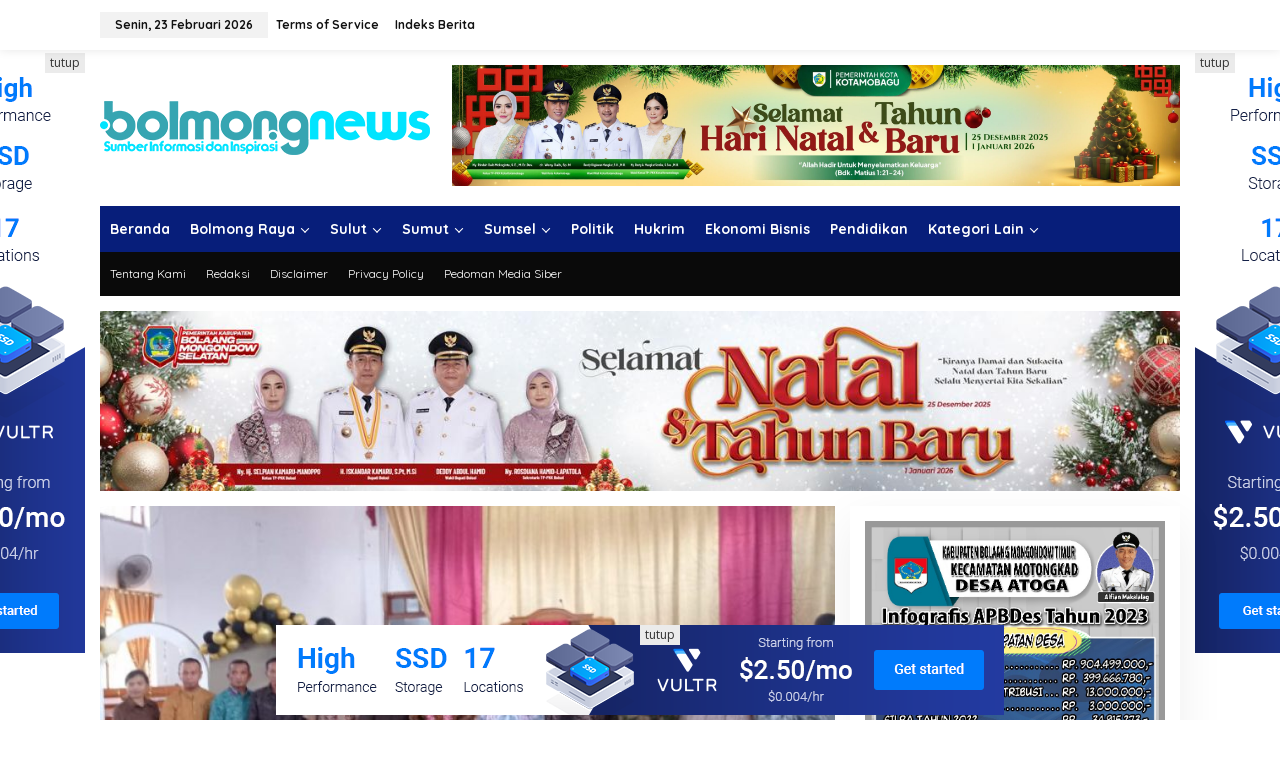

--- FILE ---
content_type: text/html; charset=UTF-8
request_url: https://bolmong.news/tag/jemaat-gmibm-bukit-sion/
body_size: 20555
content:
<!DOCTYPE html>
<html lang="id">
<head itemscope="itemscope" itemtype="https://schema.org/WebSite">
<meta charset="UTF-8">
<meta name="viewport" content="width=device-width, initial-scale=1">
<link rel="profile" href="http://gmpg.org/xfn/11">

<meta name='robots' content='index, follow, max-image-preview:large, max-snippet:-1, max-video-preview:-1' />
	<style>img:is([sizes="auto" i], [sizes^="auto," i]) { contain-intrinsic-size: 3000px 1500px }</style>
	
	<!-- This site is optimized with the Yoast SEO plugin v26.6 - https://yoast.com/wordpress/plugins/seo/ -->
	<title>Jemaat GMIBM Bukit Sion Archives - BolmongNews</title>
	<link rel="canonical" href="https://bolmong.news/tag/jemaat-gmibm-bukit-sion/" />
	<meta property="og:locale" content="id_ID" />
	<meta property="og:type" content="article" />
	<meta property="og:title" content="Jemaat GMIBM Bukit Sion Archives - BolmongNews" />
	<meta property="og:url" content="https://bolmong.news/tag/jemaat-gmibm-bukit-sion/" />
	<meta property="og:site_name" content="BolmongNews" />
	<meta name="twitter:card" content="summary_large_image" />
	<script type="application/ld+json" class="yoast-schema-graph">{"@context":"https://schema.org","@graph":[{"@type":"CollectionPage","@id":"https://bolmong.news/tag/jemaat-gmibm-bukit-sion/","url":"https://bolmong.news/tag/jemaat-gmibm-bukit-sion/","name":"Jemaat GMIBM Bukit Sion Archives - BolmongNews","isPartOf":{"@id":"https://bolmong.news/#website"},"primaryImageOfPage":{"@id":"https://bolmong.news/tag/jemaat-gmibm-bukit-sion/#primaryimage"},"image":{"@id":"https://bolmong.news/tag/jemaat-gmibm-bukit-sion/#primaryimage"},"thumbnailUrl":"https://bolmong.news/wp-content/uploads/2023/06/Foto-bersama-Bupati-Bolmut-dengan-para-Jemaat-GMIBM-Bukit-Sion-e1686501706290.jpg","breadcrumb":{"@id":"https://bolmong.news/tag/jemaat-gmibm-bukit-sion/#breadcrumb"},"inLanguage":"id"},{"@type":"ImageObject","inLanguage":"id","@id":"https://bolmong.news/tag/jemaat-gmibm-bukit-sion/#primaryimage","url":"https://bolmong.news/wp-content/uploads/2023/06/Foto-bersama-Bupati-Bolmut-dengan-para-Jemaat-GMIBM-Bukit-Sion-e1686501706290.jpg","contentUrl":"https://bolmong.news/wp-content/uploads/2023/06/Foto-bersama-Bupati-Bolmut-dengan-para-Jemaat-GMIBM-Bukit-Sion-e1686501706290.jpg","width":600,"height":351,"caption":"Momen foto bersama Bupati Bolmut Depri Pontoh (tengah), saat menghadiri HUT Jemaat GMIBM Bukit Sion, bertempat di Desa Mokoditek, Kecamatan Bolangitang Timur, Kabupaten Bolmut, Minggu 11 Juni 2023. (foto.Muchtar L Harundja/bolmong.news)"},{"@type":"BreadcrumbList","@id":"https://bolmong.news/tag/jemaat-gmibm-bukit-sion/#breadcrumb","itemListElement":[{"@type":"ListItem","position":1,"name":"Home","item":"https://bolmong.news/"},{"@type":"ListItem","position":2,"name":"Jemaat GMIBM Bukit Sion"}]},{"@type":"WebSite","@id":"https://bolmong.news/#website","url":"https://bolmong.news/","name":"BolmongNews","description":"Sumber Informasi dan Inspirasi","potentialAction":[{"@type":"SearchAction","target":{"@type":"EntryPoint","urlTemplate":"https://bolmong.news/?s={search_term_string}"},"query-input":{"@type":"PropertyValueSpecification","valueRequired":true,"valueName":"search_term_string"}}],"inLanguage":"id"}]}</script>
	<!-- / Yoast SEO plugin. -->


<link rel='dns-prefetch' href='//fonts.googleapis.com' />
<link rel="alternate" type="application/rss+xml" title="BolmongNews &raquo; Feed" href="https://bolmong.news/feed/" />
<link rel="alternate" type="application/rss+xml" title="BolmongNews &raquo; Umpan Komentar" href="https://bolmong.news/comments/feed/" />
<link rel="alternate" type="application/rss+xml" title="BolmongNews &raquo; Jemaat GMIBM Bukit Sion Umpan Tag" href="https://bolmong.news/tag/jemaat-gmibm-bukit-sion/feed/" />

<link rel='stylesheet' id='newkarma-core-css' href='https://bolmong.news/wp-content/plugins/newkarma-core/css/newkarma-core.css?ver=2.0.5' type='text/css' media='all' />
<link rel='stylesheet' id='newkarma-fonts-css' href='https://fonts.googleapis.com/css?family=Quicksand%3Aregular%2C700%2C300%7COpen+Sans%3Aregular%2Citalic%2C700%2C600%2C300%26subset%3Dlatin%2C&#038;ver=2.1.1' type='text/css' media='all' />
<link rel='stylesheet' id='newkarma-style-css' href='https://bolmong.news/wp-content/themes/newkarma/style.css?ver=2.1.1' type='text/css' media='all' />
<style id='newkarma-style-inline-css' type='text/css'>
body{color:#000000;font-family:"Open Sans","Helvetica", Arial;font-weight:500;font-size:14px;}h1.entry-title{color:#000000;}kbd,a.button,button,.button,button.button,input[type="button"],input[type="reset"],input[type="submit"],.tagcloud a,.tagcloud ul,.prevnextpost-links a .prevnextpost,.page-links .page-link-number,ul.page-numbers li span.page-numbers,.sidr,#navigationamp,.gmr_widget_content ul.gmr-tabs,.index-page-numbers,.cat-links-bg{background-color:#000000;}blockquote,a.button,button,.button,button.button,input[type="button"],input[type="reset"],input[type="submit"],.gmr-theme div.sharedaddy h3.sd-title:before,.gmr_widget_content ul.gmr-tabs li a,.bypostauthor > .comment-body{border-color:#000000;}.gmr-meta-topic a,.newkarma-rp-widget .rp-number,.gmr-owl-carousel .gmr-slide-topic a,.tab-comment-number{color:#8c8c8c;}.page-title span,h3.comment-reply-title,.widget-title span,.gmr_widget_content ul.gmr-tabs li a.js-tabs__title-active{border-color:#8c8c8c;}.gmr-menuwrap #primary-menu > li > a:hover,.gmr-menuwrap #primary-menu > li.page_item_has_children:hover > a,.gmr-menuwrap #primary-menu > li.menu-item-has-children:hover > a,.gmr-mainmenu #primary-menu > li:hover > a,.gmr-mainmenu #primary-menu > .current-menu-item > a,.gmr-mainmenu #primary-menu > .current-menu-ancestor > a,.gmr-mainmenu #primary-menu > .current_page_item > a,.gmr-mainmenu #primary-menu > .current_page_ancestor > a{box-shadow:inset 0px -5px 0px 0px#8c8c8c;}.tab-content .newkarma-rp-widget .rp-number,.owl-theme .owl-controls .owl-page.active span{background-color:#8c8c8c;}a{color:#000000;}a:hover,a:focus,a:active{color:#1419a8;}.site-title a{color:#071e7a;}.site-description{color:#999999;}.gmr-menuwrap,.gmr-sticky .top-header.sticky-menu,.gmr-mainmenu #primary-menu .sub-menu,.gmr-mainmenu #primary-menu .children{background-color:#071e7a;}#gmr-responsive-menu,.gmr-mainmenu #primary-menu > li > a,.gmr-mainmenu #primary-menu .sub-menu a,.gmr-mainmenu #primary-menu .children a,.sidr ul li ul li a,.sidr ul li a,#navigationamp ul li ul li a,#navigationamp ul li a{color:#ffffff;}.gmr-mainmenu #primary-menu > li.menu-border > a span,.gmr-mainmenu #primary-menu > li.page_item_has_children > a:after,.gmr-mainmenu #primary-menu > li.menu-item-has-children > a:after,.gmr-mainmenu #primary-menu .sub-menu > li.page_item_has_children > a:after,.gmr-mainmenu #primary-menu .sub-menu > li.menu-item-has-children > a:after,.gmr-mainmenu #primary-menu .children > li.page_item_has_children > a:after,.gmr-mainmenu #primary-menu .children > li.menu-item-has-children > a:after{border-color:#ffffff;}#gmr-responsive-menu:hover,.gmr-mainmenu #primary-menu > li:hover > a,.gmr-mainmenu #primary-menu .current-menu-item > a,.gmr-mainmenu #primary-menu .current-menu-ancestor > a,.gmr-mainmenu #primary-menu .current_page_item > a,.gmr-mainmenu #primary-menu .current_page_ancestor > a,.sidr ul li ul li a:hover,.sidr ul li a:hover{color:#ffffff;}.gmr-mainmenu #primary-menu > li.menu-border:hover > a span,.gmr-mainmenu #primary-menu > li.menu-border.current-menu-item > a span,.gmr-mainmenu #primary-menu > li.menu-border.current-menu-ancestor > a span,.gmr-mainmenu #primary-menu > li.menu-border.current_page_item > a span,.gmr-mainmenu #primary-menu > li.menu-border.current_page_ancestor > a span,.gmr-mainmenu #primary-menu > li.page_item_has_children:hover > a:after,.gmr-mainmenu #primary-menu > li.menu-item-has-children:hover > a:after{border-color:#ffffff;}.gmr-mainmenu #primary-menu > li:hover > a,.gmr-mainmenu #primary-menu .current-menu-item > a,.gmr-mainmenu #primary-menu .current-menu-ancestor > a,.gmr-mainmenu #primary-menu .current_page_item > a,.gmr-mainmenu #primary-menu .current_page_ancestor > a{background-color:#3c40a8;}.gmr-secondmenuwrap,.gmr-secondmenu #primary-menu .sub-menu,.gmr-secondmenu #primary-menu .children{background-color:#0a0a0a;}.gmr-secondmenu #primary-menu > li > a,.gmr-secondmenu #primary-menu .sub-menu a,.gmr-secondmenu #primary-menu .children a{color:#ffffff;}.gmr-secondmenu #primary-menu > li.page_item_has_children > a:after,.gmr-secondmenu #primary-menu > li.menu-item-has-children > a:after,.gmr-secondmenu #primary-menu .sub-menu > li.page_item_has_children > a:after,.gmr-secondmenu #primary-menu .sub-menu > li.menu-item-has-children > a:after,.gmr-secondmenu #primary-menu .children > li.page_item_has_children > a:after,.gmr-secondmenu #primary-menu .children > li.menu-item-has-children > a:after{border-color:#ffffff;}.gmr-topnavwrap{background-color:#ffffff;}#gmr-topnavresponsive-menu svg,.gmr-topnavmenu #primary-menu > li > a,.gmr-top-date,.search-trigger .gmr-icon{color:#111111;}.gmr-topnavmenu #primary-menu > li.menu-border > a span,.gmr-topnavmenu #primary-menu > li.page_item_has_children > a:after,.gmr-topnavmenu #primary-menu > li.menu-item-has-children > a:after,.gmr-topnavmenu #primary-menu .sub-menu > li.page_item_has_children > a:after,.gmr-topnavmenu #primary-menu .sub-menu > li.menu-item-has-children > a:after,.gmr-topnavmenu #primary-menu .children > li.page_item_has_children > a:after,.gmr-topnavmenu #primary-menu .children > li.menu-item-has-children > a:after{border-color:#111111;}#gmr-topnavresponsive-menu:hover,.gmr-topnavmenu #primary-menu > li:hover > a,.gmr-topnavmenu #primary-menu .current-menu-item > a,.gmr-topnavmenu #primary-menu .current-menu-ancestor > a,.gmr-topnavmenu #primary-menu .current_page_item > a,.gmr-topnavmenu #primary-menu .current_page_ancestor > a,.gmr-social-icon ul > li > a:hover{color:#1723c4;}.gmr-topnavmenu #primary-menu > li.menu-border:hover > a span,.gmr-topnavmenu #primary-menu > li.menu-border.current-menu-item > a span,.gmr-topnavmenu #primary-menu > li.menu-border.current-menu-ancestor > a span,.gmr-topnavmenu #primary-menu > li.menu-border.current_page_item > a span,.gmr-topnavmenu #primary-menu > li.menu-border.current_page_ancestor > a span,.gmr-topnavmenu #primary-menu > li.page_item_has_children:hover > a:after,.gmr-topnavmenu #primary-menu > li.menu-item-has-children:hover > a:after{border-color:#1723c4;}.gmr-owl-carousel .gmr-slide-title a{color:#ffffff;}.gmr-owl-carousel .item:hover .gmr-slide-title a{color:#cccccc;}.site-main-single{background-color:#ffffff;}.gmr-related-infinite .view-more-button:hover{color:#ffffff;}.site-main-archive{background-color:#ffffff;}ul.page-numbers li span.page-numbers{color:#ffffff;}.site-main-archive,a.read-more{color:#323233;}.site-main-archive h2.entry-title a,.site-main-archive .gmr-ajax-text{color:#000000;}.site-main-archive .gmr-archive:hover h2.entry-title a{color:#1419a8;}.gmr-focus-news.gmr-focus-gallery h2.entry-title a,.item .gmr-slide-title a,.newkarma-rp-widget .gmr-rp-bigthumbnail .gmr-rp-bigthumb-content .title-bigthumb{color:#ffffff;}.gmr-focus-news.gmr-focus-gallery:hover h2.entry-title a,.item:hover .gmr-slide-title a,.newkarma-rp-widget .gmr-rp-bigthumbnail:hover .gmr-rp-bigthumb-content .title-bigthumb{color:#7c7c7c;}h1,h2,h3,h4,h5,h6,.heading-font,.menu,.rp-title,.rsswidget,.gmr-metacontent,.gmr-metacontent-single,.gmr-ajax-text,.view-more-button,ul.single-social-icon li.social-text,.page-links,.gmr-top-date,ul.page-numbers li{font-family:"Quicksand","Helvetica", Arial;}.entry-content-single{font-size:16px;}h1{font-size:30px;}h2{font-size:26px;}h3{font-size:24px;}h4{font-size:22px;}h5{font-size:20px;}h6{font-size:18px;}.site-footer{background-color:#071e7a;color:#ffffff;}ul.footer-social-icon li a{color:#ffffff;}ul.footer-social-icon li a,.footer-content{border-color:#ffffff;}ul.footer-social-icon li a:hover{color:#999;border-color:#999;}.site-footer a{color:#d7d7d7;}.site-footer a:hover{color:#999;}
</style>
<link rel="https://api.w.org/" href="https://bolmong.news/wp-json/" /><link rel="alternate" title="JSON" type="application/json" href="https://bolmong.news/wp-json/wp/v2/tags/7909" /><link rel="EditURI" type="application/rsd+xml" title="RSD" href="https://bolmong.news/xmlrpc.php?rsd" />
<meta name="generator" content="WordPress 6.8.3" />
<style type="text/css" id="custom-background-css">
body.custom-background { background-color: #ffffff; }
</style>
	<link rel="icon" href="https://bolmong.news/wp-content/uploads/2023/02/cropped-icon-90x90.png" sizes="32x32" />
<link rel="icon" href="https://bolmong.news/wp-content/uploads/2023/02/cropped-icon.png" sizes="192x192" />
<link rel="apple-touch-icon" href="https://bolmong.news/wp-content/uploads/2023/02/cropped-icon.png" />
<meta name="msapplication-TileImage" content="https://bolmong.news/wp-content/uploads/2023/02/cropped-icon.png" />
</head>

<body class="archive tag tag-jemaat-gmibm-bukit-sion tag-7909 custom-background wp-theme-newkarma gmr-theme gmr-sticky group-blog hfeed" itemscope="itemscope" itemtype="https://schema.org/WebPage">

<a class="skip-link screen-reader-text" href="#main">Lewati ke konten</a>


<div class="gmr-topnavwrap clearfix">
	<div class="container-topnav">
		<div class="list-flex">
								<div class="row-flex gmr-table-date">
						<span class="gmr-top-date" data-lang="id"></span>
					</div>
					
			<div class="row-flex gmr-table-menu">
								<a id="gmr-topnavresponsive-menu" href="#menus" title="Menus" rel="nofollow"><svg xmlns="http://www.w3.org/2000/svg" xmlns:xlink="http://www.w3.org/1999/xlink" aria-hidden="true" role="img" width="1em" height="1em" preserveAspectRatio="xMidYMid meet" viewBox="0 0 24 24"><path d="M4 6h16v2H4zm0 5h16v2H4zm0 5h16v2H4z" fill="currentColor"/></svg></a>
				<div class="close-topnavmenu-wrap"><a id="close-topnavmenu-button" rel="nofollow" href="#"><svg xmlns="http://www.w3.org/2000/svg" xmlns:xlink="http://www.w3.org/1999/xlink" aria-hidden="true" role="img" width="1em" height="1em" preserveAspectRatio="xMidYMid meet" viewBox="0 0 1024 1024"><path d="M685.4 354.8c0-4.4-3.6-8-8-8l-66 .3L512 465.6l-99.3-118.4l-66.1-.3c-4.4 0-8 3.5-8 8c0 1.9.7 3.7 1.9 5.2l130.1 155L340.5 670a8.32 8.32 0 0 0-1.9 5.2c0 4.4 3.6 8 8 8l66.1-.3L512 564.4l99.3 118.4l66 .3c4.4 0 8-3.5 8-8c0-1.9-.7-3.7-1.9-5.2L553.5 515l130.1-155c1.2-1.4 1.8-3.3 1.8-5.2z" fill="currentColor"/><path d="M512 65C264.6 65 64 265.6 64 513s200.6 448 448 448s448-200.6 448-448S759.4 65 512 65zm0 820c-205.4 0-372-166.6-372-372s166.6-372 372-372s372 166.6 372 372s-166.6 372-372 372z" fill="currentColor"/></svg></a></div>
				<nav id="site-navigation" class="gmr-topnavmenu pull-right" role="navigation" itemscope="itemscope" itemtype="https://schema.org/SiteNavigationElement">
					<ul id="primary-menu" class="menu"><li id="menu-item-435" class="menu-item menu-item-type-post_type menu-item-object-page menu-item-435"><a href="https://bolmong.news/terms-of-service/" itemprop="url"><span itemprop="name">Terms of Service</span></a></li>
<li id="menu-item-434" class="menu-item menu-item-type-post_type menu-item-object-page menu-item-434"><a href="https://bolmong.news/indeks-berita/" itemprop="url"><span itemprop="name">Indeks Berita</span></a></li>
</ul>				</nav><!-- #site-navigation -->
							</div>
			<div class="row-flex gmr-menu-mobile-wrap text-center">
				<div class="only-mobile gmr-mobilelogo"><div class="gmr-logo"><a href="https://bolmong.news/" class="custom-logo-link" itemprop="url" title="BolmongNews"><img src="https://bolmong.news/wp-content/uploads/2023/02/bolmongnews-2023.png" alt="BolmongNews" title="BolmongNews" /></a></div></div>			</div>
			<div class="row-flex gmr-table-search last-row">
							</div>
		</div>

			</div>
</div>

	<div class="container">
		<div class="clearfix gmr-headwrapper">
			<div class="gmr-logo"><a href="https://bolmong.news/" class="custom-logo-link" itemprop="url" title="BolmongNews"><img src="https://bolmong.news/wp-content/uploads/2023/02/bolmongnews-2023.png" alt="BolmongNews" title="BolmongNews" /></a></div>			<div class="newkarma-core-topbanner"><img src="https://bolmong.news/wp-content/uploads/2025/12/IMG-20251212-WA0026-scaled.jpg" alt="" width="2560" height="427" class="aligncenter size-full wp-image-52828" /></div>		</div>
	</div>

	<header id="masthead" class="site-header" role="banner" itemscope="itemscope" itemtype="https://schema.org/WPHeader">
		<div class="top-header">
			<div class="container">
				<div class="gmr-menuwrap clearfix">
					<nav id="site-navigation" class="gmr-mainmenu" role="navigation" itemscope="itemscope" itemtype="https://schema.org/SiteNavigationElement">
						<ul id="primary-menu" class="menu"><li id="menu-item-13883" class="menu-item menu-item-type-custom menu-item-object-custom menu-item-home menu-item-13883"><a href="https://bolmong.news/" itemprop="url"><span itemprop="name">Beranda</span></a></li>
<li id="menu-item-31" class="menu-item menu-item-type-custom menu-item-object-custom menu-item-has-children menu-item-31"><a href="#" itemprop="url"><span itemprop="name">Bolmong Raya</span></a>
<ul class="sub-menu">
	<li id="menu-item-19" class="menu-item menu-item-type-taxonomy menu-item-object-category menu-item-19"><a href="https://bolmong.news/node/kotamobagu/" itemprop="url"><span itemprop="name">Kotamobagu</span></a></li>
	<li id="menu-item-10" class="menu-item menu-item-type-taxonomy menu-item-object-category menu-item-10"><a href="https://bolmong.news/node/bolmong/" itemprop="url"><span itemprop="name">Bolmong</span></a></li>
	<li id="menu-item-11" class="menu-item menu-item-type-taxonomy menu-item-object-category menu-item-11"><a href="https://bolmong.news/node/bolmut/" itemprop="url"><span itemprop="name">Bolmut</span></a></li>
	<li id="menu-item-12" class="menu-item menu-item-type-taxonomy menu-item-object-category menu-item-12"><a href="https://bolmong.news/node/bolsel/" itemprop="url"><span itemprop="name">Bolsel</span></a></li>
	<li id="menu-item-13" class="menu-item menu-item-type-taxonomy menu-item-object-category menu-item-13"><a href="https://bolmong.news/node/boltim/" itemprop="url"><span itemprop="name">Boltim</span></a></li>
</ul>
</li>
<li id="menu-item-38810" class="menu-item menu-item-type-taxonomy menu-item-object-category menu-item-has-children menu-item-38810"><a href="https://bolmong.news/node/sulut/" itemprop="url"><span itemprop="name">Sulut</span></a>
<ul class="sub-menu">
	<li id="menu-item-38811" class="menu-item menu-item-type-taxonomy menu-item-object-category menu-item-38811"><a href="https://bolmong.news/node/manado/" itemprop="url"><span itemprop="name">Manado</span></a></li>
	<li id="menu-item-38812" class="menu-item menu-item-type-taxonomy menu-item-object-category menu-item-38812"><a href="https://bolmong.news/node/minahasa-selatan/" itemprop="url"><span itemprop="name">Minahasa Selatan</span></a></li>
</ul>
</li>
<li id="menu-item-38250" class="menu-item menu-item-type-taxonomy menu-item-object-category menu-item-has-children menu-item-38250"><a href="https://bolmong.news/node/sumatera-utara/" itemprop="url"><span itemprop="name">Sumut</span></a>
<ul class="sub-menu">
	<li id="menu-item-38249" class="menu-item menu-item-type-taxonomy menu-item-object-category menu-item-38249"><a href="https://bolmong.news/node/asahan/" itemprop="url"><span itemprop="name">Asahan</span></a></li>
</ul>
</li>
<li id="menu-item-40256" class="menu-item menu-item-type-taxonomy menu-item-object-category menu-item-has-children menu-item-40256"><a href="https://bolmong.news/node/sumatera-selatan/" itemprop="url"><span itemprop="name">Sumsel</span></a>
<ul class="sub-menu">
	<li id="menu-item-40257" class="menu-item menu-item-type-taxonomy menu-item-object-category menu-item-40257"><a href="https://bolmong.news/node/lubuklinggau/" itemprop="url"><span itemprop="name">Lubuklinggau</span></a></li>
	<li id="menu-item-40258" class="menu-item menu-item-type-taxonomy menu-item-object-category menu-item-40258"><a href="https://bolmong.news/node/lubuklinggau/musi-rawas/" itemprop="url"><span itemprop="name">Musi Rawas</span></a></li>
</ul>
</li>
<li id="menu-item-26" class="menu-item menu-item-type-taxonomy menu-item-object-category menu-item-26"><a href="https://bolmong.news/node/politik-pemerintahan/" itemprop="url"><span itemprop="name">Politik</span></a></li>
<li id="menu-item-17" class="menu-item menu-item-type-taxonomy menu-item-object-category menu-item-17"><a href="https://bolmong.news/node/hukum-kriminal/" itemprop="url"><span itemprop="name">Hukrim</span></a></li>
<li id="menu-item-15" class="menu-item menu-item-type-taxonomy menu-item-object-category menu-item-15"><a href="https://bolmong.news/node/ekonomi-bisnis/" itemprop="url"><span itemprop="name">Ekonomi Bisnis</span></a></li>
<li id="menu-item-25" class="menu-item menu-item-type-taxonomy menu-item-object-category menu-item-25"><a href="https://bolmong.news/node/pendidikan/" itemprop="url"><span itemprop="name">Pendidikan</span></a></li>
<li id="menu-item-32" class="menu-item menu-item-type-custom menu-item-object-custom menu-item-has-children menu-item-32"><a href="#" itemprop="url"><span itemprop="name">Kategori Lain</span></a>
<ul class="sub-menu">
	<li id="menu-item-9" class="menu-item menu-item-type-taxonomy menu-item-object-category menu-item-9"><a href="https://bolmong.news/node/advertorial/" itemprop="url"><span itemprop="name">Advertorial</span></a></li>
	<li id="menu-item-16" class="menu-item menu-item-type-taxonomy menu-item-object-category menu-item-16"><a href="https://bolmong.news/node/featured/" itemprop="url"><span itemprop="name">Featured</span></a></li>
	<li id="menu-item-21" class="menu-item menu-item-type-taxonomy menu-item-object-category menu-item-21"><a href="https://bolmong.news/node/nasional/" itemprop="url"><span itemprop="name">Nasional</span></a></li>
	<li id="menu-item-18" class="menu-item menu-item-type-taxonomy menu-item-object-category menu-item-18"><a href="https://bolmong.news/node/internasional/" itemprop="url"><span itemprop="name">Internasional</span></a></li>
	<li id="menu-item-14" class="menu-item menu-item-type-taxonomy menu-item-object-category menu-item-14"><a href="https://bolmong.news/node/budaya/" itemprop="url"><span itemprop="name">Budaya</span></a></li>
	<li id="menu-item-29" class="menu-item menu-item-type-taxonomy menu-item-object-category menu-item-29"><a href="https://bolmong.news/node/teknologi/" itemprop="url"><span itemprop="name">Teknologi</span></a></li>
	<li id="menu-item-24" class="menu-item menu-item-type-taxonomy menu-item-object-category menu-item-24"><a href="https://bolmong.news/node/pariwisata/" itemprop="url"><span itemprop="name">Pariwisata</span></a></li>
	<li id="menu-item-27" class="menu-item menu-item-type-taxonomy menu-item-object-category menu-item-27"><a href="https://bolmong.news/node/profil/" itemprop="url"><span itemprop="name">Profil</span></a></li>
	<li id="menu-item-20" class="menu-item menu-item-type-taxonomy menu-item-object-category menu-item-20"><a href="https://bolmong.news/node/lifestyle/" itemprop="url"><span itemprop="name">Lifestyle</span></a></li>
	<li id="menu-item-28" class="menu-item menu-item-type-taxonomy menu-item-object-category menu-item-28"><a href="https://bolmong.news/node/sejarah/" itemprop="url"><span itemprop="name">Sejarah</span></a></li>
	<li id="menu-item-23" class="menu-item menu-item-type-taxonomy menu-item-object-category menu-item-23"><a href="https://bolmong.news/node/opini/" itemprop="url"><span itemprop="name">Opini</span></a></li>
	<li id="menu-item-22" class="menu-item menu-item-type-taxonomy menu-item-object-category menu-item-22"><a href="https://bolmong.news/node/olahraga/" itemprop="url"><span itemprop="name">Olahraga</span></a></li>
</ul>
</li>
</ul>					</nav><!-- #site-navigation -->
				</div>
											<div class="gmr-secondmenuwrap clearfix">
								<nav id="site-navigation" class="gmr-secondmenu" role="navigation" itemscope="itemscope" itemtype="https://schema.org/SiteNavigationElement">
									<ul id="primary-menu" class="menu"><li id="menu-item-57" class="menu-item menu-item-type-post_type menu-item-object-page menu-item-57"><a href="https://bolmong.news/tentang/" itemprop="url"><span itemprop="name">Tentang Kami</span></a></li>
<li id="menu-item-56" class="menu-item menu-item-type-post_type menu-item-object-page menu-item-56"><a href="https://bolmong.news/redaksi/" itemprop="url"><span itemprop="name">Redaksi</span></a></li>
<li id="menu-item-55" class="menu-item menu-item-type-post_type menu-item-object-page menu-item-55"><a href="https://bolmong.news/disclaimer/" itemprop="url"><span itemprop="name">Disclaimer</span></a></li>
<li id="menu-item-54" class="menu-item menu-item-type-post_type menu-item-object-page menu-item-54"><a href="https://bolmong.news/privacy-policy/" itemprop="url"><span itemprop="name">Privacy Policy</span></a></li>
<li id="menu-item-53" class="menu-item menu-item-type-post_type menu-item-object-page menu-item-53"><a href="https://bolmong.news/pedoman-media-siber/" itemprop="url"><span itemprop="name">Pedoman Media Siber</span></a></li>
</ul>								</nav><!-- #site-navigation -->
							</div>
								</div>
		</div><!-- .top-header -->
	</header><!-- #masthead -->


<div class="site inner-wrap" id="site-container">
	<div class="newkarma-core-floatbanner newkarma-core-floatbanner-left"><div class="inner-float-left"><button onclick="parentNode.remove()" title="tutup">tutup</button><img class="aligncenter size-full wp-image-38431" src="https://bolmong.news/wp-content/uploads/2023/02/banner_160x600.png" alt="" width="160" height="600" /></div></div><div class="newkarma-core-floatbanner newkarma-core-floatbanner-right"><div class="inner-float-right"><button onclick="parentNode.remove()" title="tutup">tutup</button><img class="aligncenter size-full wp-image-38431" src="https://bolmong.news/wp-content/uploads/2023/02/banner_160x600.png" alt="" width="160" height="600" /></div></div>	<div id="content" class="gmr-content">
		<div class="container"><div class="newkarma-core-topbanner-aftermenu"><img class="aligncenter size-full wp-image-52826" src="https://bolmong.news/wp-content/uploads/2025/12/IMG-20251222-WA0015.jpg" alt="" width="1280" height="213" /></div></div>		<div class="container">
			<div class="row">

<div id="primary" class="content-area col-md-content">

			<div class="clearfix gmr-modulehome"><div id="bigmoduleslide" class="gmr-widget-carousel gmr-big-carousel owl-carousel owl-theme"><div class="item gmr-slider-content"><div class="other-content-thumbnail"><a href="https://bolmong.news/bolmut/bupati-depri-pontoh-hadiri-acara-syukuran-penthabisan-dan-peresmian-gereja-bukit-sion-mokoditek/" itemprop="url" title="Tautan ke: Bupati Depri Pontoh Hadiri Acara Syukuran Penthabisan dan Peresmian Gereja Bukit Sion Mokoditek" rel="bookmark"><img width="750" height="400" src="https://bolmong.news/wp-content/uploads/2023/06/Foto-bersama-Bupati-Bolmut-dengan-para-Jemaat-GMIBM-Bukit-Sion-e1686501706290-750x400.jpg" class="attachment-idt-bigger-thumb size-idt-bigger-thumb wp-post-image" alt="Momen foto bersama Bupati Bolmut Depri Pontoh (tengah), saat menghadiri HUT Jemaat GMIBM Bukit Sion, bertempat di Desa Mokoditek, Kecamatan Bolangitang Timur, Kabupaten Bolmut, Minggu 11 Juni 2023. (foto.Muchtar L Harundja/bolmong.news)" decoding="async" fetchpriority="high" title="Foto bersama Bupati Bolmut dengan para Jemaat GMIBM Bukit Sion" /></a></div><div class="gmr-slide-title"><div class="cat-links-bg"><a href="https://bolmong.news/node/bolmut/" rel="category tag">Bolmut</a></div>							<a href="https://bolmong.news/bolmut/bupati-depri-pontoh-hadiri-acara-syukuran-penthabisan-dan-peresmian-gereja-bukit-sion-mokoditek/" class="rp-title" itemprop="url" title="Tautan ke: Bupati Depri Pontoh Hadiri Acara Syukuran Penthabisan dan Peresmian Gereja Bukit Sion Mokoditek">Bupati Depri Pontoh Hadiri Acara Syukuran Penthabisan dan Peresmian Gereja Bukit Sion Mokoditek</a>							<div class="gmr-metacontent">
								<span class="posted-on">Minggu, 11 Juni 2023</span>							</div>
						</div>
					</div>
					</div></div><div id="moduleslide" class="clearfix gmr-element-carousel"><div class="gmr-owl-wrap"><div class="gmr-owl-carousel owl-carousel owl-theme">				<div class="item gmr-slider-content">
										<div class="other-content-thumbnail">
							<a href="https://bolmong.news/bolsel/tampil-di-forum-hlm-bi-sulut-bupati-iskandar-paparkan-strategi-pemkab-bolsel-atas-akses-keuangan-dan-ekonomi-syariah/" itemprop="url" title="Tautan ke: Tampil di Forum HLM BI Sulut, Bupati Iskandar Paparkan Strategi Pemkab Bolsel atas Akses Keuangan dan Ekonomi Syariah" rel="bookmark"><img width="300" height="178" src="https://bolmong.news/wp-content/uploads/2026/02/IMG-20260223-WA0013-300x178.jpg" class="attachment-large size-large wp-post-image" alt="" decoding="async" title="IMG-20260223-WA0013" /></a>						</div>

										<div class="gmr-slide-title">
						<a href="https://bolmong.news/bolsel/tampil-di-forum-hlm-bi-sulut-bupati-iskandar-paparkan-strategi-pemkab-bolsel-atas-akses-keuangan-dan-ekonomi-syariah/" class="gmr-slide-titlelink rp-title" title="Tampil di Forum HLM BI Sulut, Bupati Iskandar Paparkan Strategi Pemkab Bolsel atas Akses Keuangan dan Ekonomi Syariah">Tampil di Forum HLM BI Sulut, Bupati Iskandar Paparkan Strategi Pemkab Bolsel atas Akses Keuangan dan Ekonomi Syariah</a>
					</div>
				</div>
								<div class="item gmr-slider-content">
										<div class="other-content-thumbnail">
							<a href="https://bolmong.news/bolsel/sertijab-camat-helumo-eus-daud-gaungkan-camat-menyapa-kecamatan-melayani/" itemprop="url" title="Tautan ke: Sertijab Camat Helumo, Eus Daud Gaungkan “Camat Menyapa, Kecamatan Melayani”" rel="bookmark"><img width="300" height="178" src="https://bolmong.news/wp-content/uploads/2026/02/IMG-20260223-WA0010-300x178.jpg" class="attachment-large size-large wp-post-image" alt="" decoding="async" title="IMG-20260223-WA0010" /></a>						</div>

										<div class="gmr-slide-title">
						<a href="https://bolmong.news/bolsel/sertijab-camat-helumo-eus-daud-gaungkan-camat-menyapa-kecamatan-melayani/" class="gmr-slide-titlelink rp-title" title="Sertijab Camat Helumo, Eus Daud Gaungkan “Camat Menyapa, Kecamatan Melayani”">Sertijab Camat Helumo, Eus Daud Gaungkan “Camat Menyapa, Kecamatan Melayani”</a>
					</div>
				</div>
								<div class="item gmr-slider-content">
										<div class="other-content-thumbnail">
							<a href="https://bolmong.news/bolsel/lantik-pejabat-baru-iskandar-kamaru-tekankan-loyalitas-dan-bukti-inovasi-nyata/" itemprop="url" title="Tautan ke: Lantik Pejabat Baru, Iskandar Kamaru Tekankan Loyalitas dan Bukti Inovasi Nyata" rel="bookmark"><img width="300" height="178" src="https://bolmong.news/wp-content/uploads/2026/02/IMG-20260220-WA0004-300x178.jpg" class="attachment-large size-large wp-post-image" alt="" decoding="async" title="IMG-20260220-WA0004" /></a>						</div>

										<div class="gmr-slide-title">
						<a href="https://bolmong.news/bolsel/lantik-pejabat-baru-iskandar-kamaru-tekankan-loyalitas-dan-bukti-inovasi-nyata/" class="gmr-slide-titlelink rp-title" title="Lantik Pejabat Baru, Iskandar Kamaru Tekankan Loyalitas dan Bukti Inovasi Nyata">Lantik Pejabat Baru, Iskandar Kamaru Tekankan Loyalitas dan Bukti Inovasi Nyata</a>
					</div>
				</div>
								<div class="item gmr-slider-content">
										<div class="other-content-thumbnail">
							<a href="https://bolmong.news/bolsel/setahun-periode-kedua-berkah-iskandar-deddy-syukuran-di-tengah-tantangan-efisiensi-kompak-membangun-bolsel/" itemprop="url" title="Tautan ke: Setahun Periode Kedua BERKAH, Iskandar–Deddy Syukuran di Tengah Tantangan Efisiensi: Kompak Membangun Bolsel" rel="bookmark"><img width="300" height="178" src="https://bolmong.news/wp-content/uploads/2026/02/IMG-20260220-WA0001-300x178.jpg" class="attachment-large size-large wp-post-image" alt="" decoding="async" title="IMG-20260220-WA0001" /></a>						</div>

										<div class="gmr-slide-title">
						<a href="https://bolmong.news/bolsel/setahun-periode-kedua-berkah-iskandar-deddy-syukuran-di-tengah-tantangan-efisiensi-kompak-membangun-bolsel/" class="gmr-slide-titlelink rp-title" title="Setahun Periode Kedua BERKAH, Iskandar–Deddy Syukuran di Tengah Tantangan Efisiensi: Kompak Membangun Bolsel">Setahun Periode Kedua BERKAH, Iskandar–Deddy Syukuran di Tengah Tantangan Efisiensi: Kompak Membangun Bolsel</a>
					</div>
				</div>
								<div class="item gmr-slider-content">
										<div class="other-content-thumbnail">
							<a href="https://bolmong.news/bolmong/lokakarya-perhutanan-sosial-yaku-rimba-fasilitasi-14-kelompok-tani-belajar-penyusunan-rkps/" itemprop="url" title="Tautan ke: Lokakarya Perhutanan Sosial, YAKU Rimba Fasilitasi 14 Kelompok Tani Belajar Penyusunan RKPS" rel="bookmark"><img width="300" height="178" src="https://bolmong.news/wp-content/uploads/2026/02/3d051f00-7fbd-4e18-8ff7-60bce98e8f82-300x178.jpg" class="attachment-large size-large wp-post-image" alt="Tampak Keplala Dinas Kehutanan Daerah Provinsi Sulawesi Utara, Rainier N. Dondokambey sedang memberikan materi pada Lokakarya Perhutanan Sosial di dampingi Pendamping Lapangan dari YAKU Rimba, Miranty Manangin, Jumat (13/2/2026) di Hotel Sutan Raja Kotamobagu. Foto: Erwin Ch Makalunsenge/bolmong.news" decoding="async" title="Tampak Keplala Dinas Kehutanan Daerah Provinsi Sulawesi Utara, Rainier N. Dondokambey sedang memberikan materi pada Lokakarya Perhutanan Sosial di dampingi Pendamping Lapangan dari YAKU Rimba, Miranty Manangin, Jumat (13/2/2026) di Hotel Sutan Raja Kotamobagu. Foto: Erwin Ch Makalunsenge/bolmong.news" /></a>						</div>

										<div class="gmr-slide-title">
						<a href="https://bolmong.news/bolmong/lokakarya-perhutanan-sosial-yaku-rimba-fasilitasi-14-kelompok-tani-belajar-penyusunan-rkps/" class="gmr-slide-titlelink rp-title" title="Lokakarya Perhutanan Sosial, YAKU Rimba Fasilitasi 14 Kelompok Tani Belajar Penyusunan RKPS">Lokakarya Perhutanan Sosial, YAKU Rimba Fasilitasi 14 Kelompok Tani Belajar Penyusunan RKPS</a>
					</div>
				</div>
								<div class="item gmr-slider-content">
										<div class="other-content-thumbnail">
							<a href="https://bolmong.news/bolsel/negara-hadir-bolsel-buka-rumah-huntap-korban-erupsi-gunung-ruang-resmi-diserahterimakan-jadi-percontohan-nasional/" itemprop="url" title="Tautan ke: Negara Hadir, Bolsel Buka Rumah: Huntap Korban Erupsi Gunung Ruang Resmi Diserahterimakan, Jadi Percontohan Nasional" rel="bookmark"><img width="300" height="178" src="https://bolmong.news/wp-content/uploads/2026/02/Foto-YSK-300x178.jpg" class="attachment-large size-large wp-post-image" alt="Tampak Gubernur Sulawesi Utara Yulius Selvanus bersama Bupati Bolaang Mongondow Selatan Iskandar Kamaru dan Wakil Bupati Bolaang Mongondow Selatan Deddy Abdul Hamid dalam kegiatan peresmian penyerahan kawasan hunian tetap (Huntap) relokasi pascabencana erupsi gunung ruang kepada masyarakat terdampak asal Kabupaten Kepulauan Sitaro, yang kini telah resmi menjadi warga Kabupaten Bolaang Mongondow Selatan (Bolsel), Jumat (13/2/2026). Foto: Wawan Dentaw/bolmong.news" decoding="async" title="Tampak Gubernur Sulawesi Utara Yulius Selvanus bersama Bupati Bolaang Mongondow Selatan Iskandar Kamaru dan Wakil Bupati Bolaang Mongondow Selatan Deddy Abdul Hamid dalam kegiatan peresmian penyerahan kawasan hunian tetap (Huntap) relokasi pascabencana erupsi gunung ruang kepada masyarakat terdampak asal Kabupaten Kepulauan Sitaro, yang kini telah resmi menjadi warga Kabupaten Bolaang Mongondow Selatan (Bolsel), Jumat (13/2/2026). Foto: Wawan Dentaw/bolmong.news" /></a>						</div>

										<div class="gmr-slide-title">
						<a href="https://bolmong.news/bolsel/negara-hadir-bolsel-buka-rumah-huntap-korban-erupsi-gunung-ruang-resmi-diserahterimakan-jadi-percontohan-nasional/" class="gmr-slide-titlelink rp-title" title="Negara Hadir, Bolsel Buka Rumah: Huntap Korban Erupsi Gunung Ruang Resmi Diserahterimakan, Jadi Percontohan Nasional">Negara Hadir, Bolsel Buka Rumah: Huntap Korban Erupsi Gunung Ruang Resmi Diserahterimakan, Jadi Percontohan Nasional</a>
					</div>
				</div>
								<div class="item gmr-slider-content">
										<div class="other-content-thumbnail">
							<a href="https://bolmong.news/bolsel/jelang-peresmian-menko-pmk-bupati-bolsel-pastikan-huntap-modisi-siap-huni/" itemprop="url" title="Tautan ke: Jelang Peresmian Menko PMK, Bupati Bolsel Pastikan Huntap Modisi Siap Huni" rel="bookmark"><img width="300" height="178" src="https://bolmong.news/wp-content/uploads/2026/02/IMG-20260212-WA0008-300x178.jpg" class="attachment-large size-large wp-post-image" alt="" decoding="async" title="IMG-20260212-WA0008" /></a>						</div>

										<div class="gmr-slide-title">
						<a href="https://bolmong.news/bolsel/jelang-peresmian-menko-pmk-bupati-bolsel-pastikan-huntap-modisi-siap-huni/" class="gmr-slide-titlelink rp-title" title="Jelang Peresmian Menko PMK, Bupati Bolsel Pastikan Huntap Modisi Siap Huni">Jelang Peresmian Menko PMK, Bupati Bolsel Pastikan Huntap Modisi Siap Huni</a>
					</div>
				</div>
								<div class="item gmr-slider-content">
										<div class="other-content-thumbnail">
							<a href="https://bolmong.news/bolmong/program-redd-yayasan-aku-rimba-gelar-penanaman-bersama-di-desa-komangaan/" itemprop="url" title="Tautan ke: Program REDD +, Yayasan Aku Rimba Gelar Penanaman Bersama di Desa Komangaan" rel="bookmark"><img width="300" height="178" src="https://bolmong.news/wp-content/uploads/2026/02/6b5a96f1-420f-468d-a5d3-7b21e199ece5-300x178.jpg" class="attachment-large size-large wp-post-image" alt="Kegiatan penanaman di Desa Komangaan Program REDD+ yang dilaksanakan oleh Yayasan Aku Rimba Indonesia, Kamis (12/2/2026) di Desa Komangaan Kecamatan Bolaang Kabupaten Bolaang Mongondow. Foto: Erwin Ch Makalunsenge/bolmong.news" decoding="async" title="Kegiatan penanaman di Desa Komangaan Program REDD+ yang dilaksanakan oleh Yayasan Aku Rimba Indonesia, Kamis (12/2/2026) di Desa Komangaan Kecamatan Bolaang Kabupaten Bolaang Mongondow. Foto: Erwin Ch Makalunsenge/bolmong.news" /></a>						</div>

										<div class="gmr-slide-title">
						<a href="https://bolmong.news/bolmong/program-redd-yayasan-aku-rimba-gelar-penanaman-bersama-di-desa-komangaan/" class="gmr-slide-titlelink rp-title" title="Program REDD +, Yayasan Aku Rimba Gelar Penanaman Bersama di Desa Komangaan">Program REDD +, Yayasan Aku Rimba Gelar Penanaman Bersama di Desa Komangaan</a>
					</div>
				</div>
								<div class="item gmr-slider-content">
										<div class="other-content-thumbnail">
							<a href="https://bolmong.news/bolsel/asesmen-kepsek-rampung-bupati-iskandar-desak-inovasi-nyata/" itemprop="url" title="Tautan ke: Asesmen Kepsek Rampung, Bupati Iskandar Desak Inovasi Nyata" rel="bookmark"><img width="300" height="178" src="https://bolmong.news/wp-content/uploads/2026/02/IMG-20260207-WA0003-300x178.jpg" class="attachment-large size-large wp-post-image" alt="" decoding="async" title="IMG-20260207-WA0003" /></a>						</div>

										<div class="gmr-slide-title">
						<a href="https://bolmong.news/bolsel/asesmen-kepsek-rampung-bupati-iskandar-desak-inovasi-nyata/" class="gmr-slide-titlelink rp-title" title="Asesmen Kepsek Rampung, Bupati Iskandar Desak Inovasi Nyata">Asesmen Kepsek Rampung, Bupati Iskandar Desak Inovasi Nyata</a>
					</div>
				</div>
								<div class="item gmr-slider-content">
										<div class="other-content-thumbnail">
							<a href="https://bolmong.news/bolsel/sinergi-totabuan-bupati-iskandar-turun-langsung-tanam-pohon-di-eks-tambang-pusian/" itemprop="url" title="Tautan ke: Sinergi Totabuan, Bupati Iskandar Turun Langsung Tanam Pohon di Eks Tambang Pusian" rel="bookmark"><img width="300" height="178" src="https://bolmong.news/wp-content/uploads/2026/02/IMG-20260206-WA00071-300x178.jpg" class="attachment-large size-large wp-post-image" alt="" decoding="async" title="IMG-20260206-WA0007(1)" /></a>						</div>

										<div class="gmr-slide-title">
						<a href="https://bolmong.news/bolsel/sinergi-totabuan-bupati-iskandar-turun-langsung-tanam-pohon-di-eks-tambang-pusian/" class="gmr-slide-titlelink rp-title" title="Sinergi Totabuan, Bupati Iskandar Turun Langsung Tanam Pohon di Eks Tambang Pusian">Sinergi Totabuan, Bupati Iskandar Turun Langsung Tanam Pohon di Eks Tambang Pusian</a>
					</div>
				</div>
				</div></div></div>
		<div class="row">
<aside id="secondary" class="widget-area col-md-sb-l pos-sticky" role="complementary" >
	<div id="newkarma-rp-2" class="widget newkarma-widget-post"><h3 class="widget-title"><span>Politik Pemerintahan</span></h3>
			<div class="newkarma-rp-widget">
				<div class="newkarma-rp">
					<ul>
														<li class="has-post-thumbnail clearfix">
									<div class="content-big-thumbnail"><a href="https://bolmong.news/bolsel/dprd-bolsel-awali-masa-sidang-baru-dengan-komitmen-perkuat-legislasi-dan-pengawasan/" itemprop="url" title="Tautan ke: DPRD Bolsel Awali Masa Sidang Baru dengan Komitmen Perkuat Legislasi dan Pengawasan" rel="bookmark"><img width="300" height="178" src="https://bolmong.news/wp-content/uploads/2026/02/IMG-20260216-WA0005-300x178.jpg" class="attachment-large size-large wp-post-image" alt="" decoding="async" title="IMG-20260216-WA0005" /></a></div>								<div class="gmr-rp-big-content">
									<a href="https://bolmong.news/bolsel/dprd-bolsel-awali-masa-sidang-baru-dengan-komitmen-perkuat-legislasi-dan-pengawasan/" class="rp-title" itemprop="url" title="Tautan ke: DPRD Bolsel Awali Masa Sidang Baru dengan Komitmen Perkuat Legislasi dan Pengawasan">DPRD Bolsel Awali Masa Sidang Baru dengan Komitmen Perkuat Legislasi dan Pengawasan</a>									<div class="gmr-metacontent">
										<div class="date-links">Selasa, 6 Januari 2026</div>									</div>
								</div>
							</li>
																						<li class="has-post-thumbnail clearfix">
									<div class="content-thumbnail"><a href="https://bolmong.news/bolsel/iskandar-kamaru-kembali-dipercayakan-megawati-pimpin-dpc-pdi-perjuangan-bolsel/" itemprop="url" title="Tautan ke: Iskandar Kamaru Kembali Dipercayakan Megawati Pimpin DPC PDI Perjuangan Bolsel" rel="bookmark"><img width="90" height="90" src="https://bolmong.news/wp-content/uploads/2025/12/IMG-20251223-WA0020-90x90.jpg" class="attachment-thumbnail size-thumbnail wp-post-image" alt="" decoding="async" srcset="https://bolmong.news/wp-content/uploads/2025/12/IMG-20251223-WA0020-90x90.jpg 90w, https://bolmong.news/wp-content/uploads/2025/12/IMG-20251223-WA0020-150x150.jpg 150w" sizes="(max-width: 90px) 100vw, 90px" title="IMG-20251223-WA0020" /></a></div>								<div class="gmr-rp-content">
									<a href="https://bolmong.news/bolsel/iskandar-kamaru-kembali-dipercayakan-megawati-pimpin-dpc-pdi-perjuangan-bolsel/" class="rp-title" itemprop="url" title="Tautan ke: Iskandar Kamaru Kembali Dipercayakan Megawati Pimpin DPC PDI Perjuangan Bolsel">Iskandar Kamaru Kembali Dipercayakan Megawati Pimpin DPC PDI Perjuangan Bolsel</a>									<div class="gmr-metacontent">
										<div class="date-links">Selasa, 23 Desember 2025</div>									</div>
								</div>
							</li>
																						<li class="has-post-thumbnail clearfix">
									<div class="content-thumbnail"><a href="https://bolmong.news/terkini/olly-dondokambey-kembali-pimpin-pdi-perjuangan-sulut-konferda-konfercab-jadi-ajang-konsolidasi-kekuatan-partai/" itemprop="url" title="Tautan ke: Olly Dondokambey Kembali Pimpin PDI Perjuangan Sulut, Konferda–Konfercab Jadi Ajang Konsolidasi Kekuatan Partai" rel="bookmark"><img width="90" height="90" src="https://bolmong.news/wp-content/uploads/2025/12/IMG-20251223-WA0018-90x90.jpg" class="attachment-thumbnail size-thumbnail wp-post-image" alt="" decoding="async" srcset="https://bolmong.news/wp-content/uploads/2025/12/IMG-20251223-WA0018-90x90.jpg 90w, https://bolmong.news/wp-content/uploads/2025/12/IMG-20251223-WA0018-150x150.jpg 150w" sizes="(max-width: 90px) 100vw, 90px" title="IMG-20251223-WA0018" /></a></div>								<div class="gmr-rp-content">
									<a href="https://bolmong.news/terkini/olly-dondokambey-kembali-pimpin-pdi-perjuangan-sulut-konferda-konfercab-jadi-ajang-konsolidasi-kekuatan-partai/" class="rp-title" itemprop="url" title="Tautan ke: Olly Dondokambey Kembali Pimpin PDI Perjuangan Sulut, Konferda–Konfercab Jadi Ajang Konsolidasi Kekuatan Partai">Olly Dondokambey Kembali Pimpin PDI Perjuangan Sulut, Konferda–Konfercab Jadi Ajang Konsolidasi Kekuatan Partai</a>									<div class="gmr-metacontent">
										<div class="date-links">Selasa, 23 Desember 2025</div>									</div>
								</div>
							</li>
																						<li class="has-post-thumbnail clearfix">
									<div class="content-thumbnail"><a href="https://bolmong.news/bolsel/yasti-soepredjo-mokoagow-tegaskan-komitmen-kawal-infrastruktur-bolsel-dalam-silaturahmi-bkmt-se-bmr/" itemprop="url" title="Tautan ke: Yasti Soepredjo Mokoagow Tegaskan Komitmen Kawal Infrastruktur Bolsel dalam Silaturahmi BKMT se-BMR" rel="bookmark"><img width="90" height="90" src="https://bolmong.news/wp-content/uploads/2025/12/IMG-20251222-WA0013-90x90.jpg" class="attachment-thumbnail size-thumbnail wp-post-image" alt="" decoding="async" srcset="https://bolmong.news/wp-content/uploads/2025/12/IMG-20251222-WA0013-90x90.jpg 90w, https://bolmong.news/wp-content/uploads/2025/12/IMG-20251222-WA0013-150x150.jpg 150w" sizes="(max-width: 90px) 100vw, 90px" title="IMG-20251222-WA0013" /></a></div>								<div class="gmr-rp-content">
									<a href="https://bolmong.news/bolsel/yasti-soepredjo-mokoagow-tegaskan-komitmen-kawal-infrastruktur-bolsel-dalam-silaturahmi-bkmt-se-bmr/" class="rp-title" itemprop="url" title="Tautan ke: Yasti Soepredjo Mokoagow Tegaskan Komitmen Kawal Infrastruktur Bolsel dalam Silaturahmi BKMT se-BMR">Yasti Soepredjo Mokoagow Tegaskan Komitmen Kawal Infrastruktur Bolsel dalam Silaturahmi BKMT se-BMR</a>									<div class="gmr-metacontent">
										<div class="date-links">Senin, 22 Desember 2025</div>									</div>
								</div>
							</li>
																						<li class="has-post-thumbnail clearfix">
									<div class="content-thumbnail"><a href="https://bolmong.news/terkini/pemda-dan-dprd-bolsel-sambangi-badan-pangan-nasional-dan-perum-bulog/" itemprop="url" title="Tautan ke: Pemda dan DPRD Bolsel Sambangi Badan Pangan Nasional dan Perum Bulog" rel="bookmark"><img width="90" height="90" src="https://bolmong.news/wp-content/uploads/2025/12/IMG_20251202_183405-90x90.jpg" class="attachment-thumbnail size-thumbnail wp-post-image" alt="" decoding="async" srcset="https://bolmong.news/wp-content/uploads/2025/12/IMG_20251202_183405-90x90.jpg 90w, https://bolmong.news/wp-content/uploads/2025/12/IMG_20251202_183405-150x150.jpg 150w" sizes="(max-width: 90px) 100vw, 90px" title="IMG_20251202_183405" /></a></div>								<div class="gmr-rp-content">
									<a href="https://bolmong.news/terkini/pemda-dan-dprd-bolsel-sambangi-badan-pangan-nasional-dan-perum-bulog/" class="rp-title" itemprop="url" title="Tautan ke: Pemda dan DPRD Bolsel Sambangi Badan Pangan Nasional dan Perum Bulog">Pemda dan DPRD Bolsel Sambangi Badan Pangan Nasional dan Perum Bulog</a>									<div class="gmr-metacontent">
										<div class="date-links">Selasa, 2 Desember 2025</div>									</div>
								</div>
							</li>
																			</ul>
				</div>
			</div>
		</div><div id="newkarma-ajaxtab-2" class="widget newkarma-widget-post">			<div class="gmr_widget_content gmr-class-tabwidget" id="newkarma-ajaxtab-2_content" data-token="2">
				<ul class="gmr-tabs clearfix js-tabs__header">
									<li class="tab_title"><a href="#" class="js-tabs__title" rel="nofollow">Populer</a></li>
											<li class="tab_title"><a href="#" class="js-tabs__title" rel="nofollow">Komentar</a></li>
										</ul> <!--end .tabs-->

				<div class="inside clearfix">
											<div id="popular-tab" class="tab-content js-tabs__content" style="display: none;">
														<div class="newkarma-rp-widget clearfix">
								<div class="newkarma-rp">
									<ul>
																					<li class="has-post-thumbnail clearfix">
												<div class="rp-number pull-left">1</div>
												<div class="gmr-rp-number-content">
													<a href="https://bolmong.news/kotamobagu/ini-penyebab-suhu-di-sejumlah-daerah-menjadi-dingin/" class="rp-title" itemprop="url" title="Tautan ke: Ini Penyebab Suhu di Sejumlah Daerah Menjadi Dingin">Ini Penyebab Suhu di Sejumlah Daerah Menjadi Dingin</a>													<div class="gmr-metacontent">
																											</div>
												</div>
											</li>
																						<li class="has-post-thumbnail clearfix">
												<div class="rp-number pull-left">2</div>
												<div class="gmr-rp-number-content">
													<a href="https://bolmong.news/terkini/malam-tahun-baru-jam-9-malam-semua-warga-tidak-ada-lagi-diluar-rumah/" class="rp-title" itemprop="url" title="Tautan ke: Malam Tahun Baru, Jam 9 Malam Semua Warga Tidak Ada Lagi Diluar Rumah">Malam Tahun Baru, Jam 9 Malam Semua Warga Tidak Ada Lagi Diluar Rumah</a>													<div class="gmr-metacontent">
																											</div>
												</div>
											</li>
																						<li class="has-post-thumbnail clearfix">
												<div class="rp-number pull-left">3</div>
												<div class="gmr-rp-number-content">
													<a href="https://bolmong.news/bolmong/viral-diduga-selingkuh-oknum-kepsek-di-bolmong-terancam-disanksi/" class="rp-title" itemprop="url" title="Tautan ke: Viral Diduga Selingkuh, Oknum Kepsek di Bolmong Terancam Disanksi">Viral Diduga Selingkuh, Oknum Kepsek di Bolmong Terancam Disanksi</a>													<div class="gmr-metacontent">
																											</div>
												</div>
											</li>
																						<li class="has-post-thumbnail clearfix">
												<div class="rp-number pull-left">4</div>
												<div class="gmr-rp-number-content">
													<a href="https://bolmong.news/bolmong/dinilai-rasis-teater-pingkan-matindas-bakal-berujung-ke-ranah-hukum/" class="rp-title" itemprop="url" title="Tautan ke: Dinilai Rasis, Teater &#8216;Pingkan Matindas&#8217; Bakal Berujung ke Ranah Hukum">Dinilai Rasis, Teater &#8216;Pingkan Matindas&#8217; Bakal Berujung ke Ranah Hukum</a>													<div class="gmr-metacontent">
																											</div>
												</div>
											</li>
																						<li class="has-post-thumbnail clearfix">
												<div class="rp-number pull-left">5</div>
												<div class="gmr-rp-number-content">
													<a href="https://bolmong.news/terkini/desa-kopandakan-i-lestarikan-permainan-alat-musik-tradisional/" class="rp-title" itemprop="url" title="Tautan ke: Desa Kopandakan I Lestarikan Permainan Alat Musik Tradisional">Desa Kopandakan I Lestarikan Permainan Alat Musik Tradisional</a>													<div class="gmr-metacontent">
																											</div>
												</div>
											</li>
																				</ul>
								</div>
							</div>
						</div> <!--end #popular-tab-content-->
					
					
											<div id="comments-tab" class="tab-content js-tabs__content" style="display: none;">
														<div class="newkarma-rp-widget clearfix">
								<div class="newkarma-rp">
									<ul>
																					<li class="clearfix">
												<div class="rp-number-comment text-center pull-left">
													<div class="tab-comment-number">1</div><div class="gmr-metacontent tab-meta-comment">Komentar</div>												</div>
												<div class="gmr-rp-content-comments">
													<a href="https://bolmong.news/bolsel/tampil-di-forum-hlm-bi-sulut-bupati-iskandar-paparkan-strategi-pemkab-bolsel-atas-akses-keuangan-dan-ekonomi-syariah/" class="rp-title" itemprop="url" title="Tautan ke: Tampil di Forum HLM BI Sulut, Bupati Iskandar Paparkan Strategi Pemkab Bolsel atas Akses Keuangan dan Ekonomi Syariah">Tampil di Forum HLM BI Sulut, Bupati Iskandar Paparkan Strategi Pemkab Bolsel atas Akses Keuangan dan Ekonomi Syariah</a>												</div>
											</li>
																						<li class="clearfix">
												<div class="rp-number-comment text-center pull-left">
													<div class="tab-comment-number">1</div><div class="gmr-metacontent tab-meta-comment">Komentar</div>												</div>
												<div class="gmr-rp-content-comments">
													<a href="https://bolmong.news/kotamobagu/pemkot-kotamobagu-inisiatif-pembentukan-yayasan-baru-udk/" class="rp-title" itemprop="url" title="Tautan ke: Pemkot Kotamobagu Inisiatif Pembentukan Yayasan Baru UDK">Pemkot Kotamobagu Inisiatif Pembentukan Yayasan Baru UDK</a>												</div>
											</li>
																						<li class="clearfix">
												<div class="rp-number-comment text-center pull-left">
													<div class="tab-comment-number">1</div><div class="gmr-metacontent tab-meta-comment">Komentar</div>												</div>
												<div class="gmr-rp-content-comments">
													<a href="https://bolmong.news/hukum-kriminal/oknum-guru-ditemukan-tewas/" class="rp-title" itemprop="url" title="Tautan ke: Oknum Guru Ditemukan Tewas">Oknum Guru Ditemukan Tewas</a>												</div>
											</li>
																						<li class="clearfix">
												<div class="rp-number-comment text-center pull-left">
													<div class="tab-comment-number">1</div><div class="gmr-metacontent tab-meta-comment">Komentar</div>												</div>
												<div class="gmr-rp-content-comments">
													<a href="https://bolmong.news/kotamobagu/pemkot-kotamobagu-tingkatkan-pembangunan-infrastruktur/" class="rp-title" itemprop="url" title="Tautan ke: Pemkot Kotamobagu Tingkatkan Pembangunan Infrastruktur">Pemkot Kotamobagu Tingkatkan Pembangunan Infrastruktur</a>												</div>
											</li>
																						<li class="clearfix">
												<div class="rp-number-comment text-center pull-left">
													<div class="tab-comment-number">1</div><div class="gmr-metacontent tab-meta-comment">Komentar</div>												</div>
												<div class="gmr-rp-content-comments">
													<a href="https://bolmong.news/kotamobagu/25-warga-terima-ijazah-paket/" class="rp-title" itemprop="url" title="Tautan ke: 25 Warga Terima Ijazah Paket">25 Warga Terima Ijazah Paket</a>												</div>
											</li>
																				</ul>
								</div>
							</div>
						</div> <!--end #comments-tab-content-->
									</div> <!--end .inside -->
			</div><!--end #tabber -->
		</div><div id="newkarma-rp-4" class="widget newkarma-widget-post"><h3 class="widget-title"><span>Pendidikan</span></h3>			<div class="newkarma-rp-widget">
									<div class="clearfix gmr-rp-bigthumbnail">
						<a href="https://bolmong.news/bolsel/apel-kerja-perdana-2026-bupati-bolsel-tegaskan-komitmen-perkuat-layanan-pendidikan/" itemprop="url" title="Tautan ke: Apel Kerja Perdana 2026, Bupati Bolsel Tegaskan Komitmen Perkuat Layanan Pendidikan"><img width="300" height="178" src="https://bolmong.news/wp-content/uploads/2026/01/IMG-20260105-WA0004-300x178.jpg" class="attachment-large size-large wp-post-image" alt="" decoding="async" title="IMG-20260105-WA0004" />							<div class="gmr-rp-bigthumb-content">
								<span class="title-bigthumb">Apel Kerja Perdana 2026, Bupati Bolsel Tegaskan Komitmen Perkuat Layanan Pendidikan</span>								<div class="gmr-metacontent">
																	</div>
							</div>
						</a>
						</div>
											<div class="clearfix gmr-rp-bigthumbnail">
						<a href="https://bolmong.news/bolsel/iskandar-kamaru-beri-teladan-hadir-langsung-ambil-rapor-anak-di-sekolah/" itemprop="url" title="Tautan ke: Iskandar Kamaru Beri Teladan, Hadir Langsung Ambil Rapor Anak di Sekolah"><img width="300" height="178" src="https://bolmong.news/wp-content/uploads/2025/12/IMG-20251219-WA0006-300x178.jpg" class="attachment-large size-large wp-post-image" alt="" decoding="async" title="IMG-20251219-WA0006" />							<div class="gmr-rp-bigthumb-content">
								<span class="title-bigthumb">Iskandar Kamaru Beri Teladan, Hadir Langsung Ambil Rapor Anak di Sekolah</span>								<div class="gmr-metacontent">
																	</div>
							</div>
						</a>
						</div>
											<div class="clearfix gmr-rp-bigthumbnail">
						<a href="https://bolmong.news/terkini/pemda-bolsel-terbitkan-surat-edaran-gerakan-ayah-ambil-rapor-anak-ke-sekolah/" itemprop="url" title="Tautan ke: Pemda Bolsel Terbitkan Surat Edaran Gerakan Ayah Ambil Rapor Anak ke Sekolah"><img width="300" height="178" src="https://bolmong.news/wp-content/uploads/2025/12/Tampak-Bupati-Bolsel-Iskandar-Kamaru-bersama-salah-satu-siswa-SD-300x178.jpg" class="attachment-large size-large wp-post-image" alt="" decoding="async" title="Tampak Bupati Bolsel Iskandar Kamaru bersama salah satu siswa SD" />							<div class="gmr-rp-bigthumb-content">
								<span class="title-bigthumb">Pemda Bolsel Terbitkan Surat Edaran Gerakan Ayah Ambil Rapor Anak ke Sekolah</span>								<div class="gmr-metacontent">
																	</div>
							</div>
						</a>
						</div>
											<div class="clearfix gmr-rp-bigthumbnail">
						<a href="https://bolmong.news/bolsel/bupati-hadiri-wisudawan-santri-siswa-muslim-di-bolsel-masuk-smp-wajib-miliki-ijazah-tpq/" itemprop="url" title="Tautan ke: Bupati Hadiri Wisudawan Santri, Siswa Muslim di Bolsel Masuk SMP Wajib Miliki Ijazah TPQ"><img width="300" height="178" src="https://bolmong.news/wp-content/uploads/2025/12/Bupati-Bolsel-Iskandar-Kamaru-300x178.jpg" class="attachment-large size-large wp-post-image" alt="Bupati Bolsel Iskandar Kamaru saat menghadiri acara wisudawan Santri TPQ/TKQ serta Gema Juz 30 yang digelar di Gedung Grand Fajar Bolsel, Selasa (16/12/2025). Foto: Wawan Dentaw/bolmong.news" decoding="async" title="Bupati Bolsel Iskandar Kamaru saat menghadiri acara wisudawan Santri TPQ/TKQ serta Gema Juz 30 yang digelar di Gedung Grand Fajar Bolsel, Selasa (16/12/2025). Foto: Wawan Dentaw/bolmong.news" />							<div class="gmr-rp-bigthumb-content">
								<span class="title-bigthumb">Bupati Hadiri Wisudawan Santri, Siswa Muslim di Bolsel Masuk SMP Wajib Miliki Ijazah TPQ</span>								<div class="gmr-metacontent">
																	</div>
							</div>
						</a>
						</div>
											<div class="clearfix gmr-rp-bigthumbnail">
						<a href="https://bolmong.news/bolsel/penghujung-2025-bolsel-raih-10-penghargaan-pendidikan/" itemprop="url" title="Tautan ke: Penghujung 2025, Bolsel Raih 10  Penghargaan Pendidikan"><img width="300" height="178" src="https://bolmong.news/wp-content/uploads/2025/12/IMG-20251213-WA0004-300x178.jpg" class="attachment-large size-large wp-post-image" alt="" decoding="async" title="IMG-20251213-WA0004" />							<div class="gmr-rp-bigthumb-content">
								<span class="title-bigthumb">Penghujung 2025, Bolsel Raih 10  Penghargaan Pendidikan</span>								<div class="gmr-metacontent">
																	</div>
							</div>
						</a>
						</div>
									</div>
		</div></aside><!-- #secondary -->
<div class="col-md-content-c">	
	<h1 class="page-title" itemprop="headline"><span>Jemaat GMIBM Bukit Sion</span></h1>
	<main id="main" class="site-main site-main-archive gmr-infinite-selector" role="main">

	<div id="gmr-main-load">
<article id="post-43224" class="gmr-smallthumb clearfix item-infinite post-43224 post type-post status-publish format-standard has-post-thumbnail category-bolmut tag-bolmut tag-bupati-depri-pontoh tag-depri-pontoh tag-desa-mokoditek tag-gereja-bukit-sion tag-jemaat-gmibm-bukit-sion" itemscope="itemscope" itemtype="https://schema.org/CreativeWork">

	<div class="gmr-box-content hentry gmr-archive clearfix">

		<div class="content-thumbnail"><a href="https://bolmong.news/bolmut/bupati-depri-pontoh-hadiri-acara-syukuran-penthabisan-dan-peresmian-gereja-bukit-sion-mokoditek/" itemprop="url" title="Tautan ke: Bupati Depri Pontoh Hadiri Acara Syukuran Penthabisan dan Peresmian Gereja Bukit Sion Mokoditek" rel="bookmark"><img width="150" height="150" src="https://bolmong.news/wp-content/uploads/2023/06/Foto-bersama-Bupati-Bolmut-dengan-para-Jemaat-GMIBM-Bukit-Sion-e1686501706290-150x150.jpg" class="attachment-medium size-medium wp-post-image" alt="Momen foto bersama Bupati Bolmut Depri Pontoh (tengah), saat menghadiri HUT Jemaat GMIBM Bukit Sion, bertempat di Desa Mokoditek, Kecamatan Bolangitang Timur, Kabupaten Bolmut, Minggu 11 Juni 2023. (foto.Muchtar L Harundja/bolmong.news)" itemprop="image" decoding="async" loading="lazy" srcset="https://bolmong.news/wp-content/uploads/2023/06/Foto-bersama-Bupati-Bolmut-dengan-para-Jemaat-GMIBM-Bukit-Sion-e1686501706290-150x150.jpg 150w, https://bolmong.news/wp-content/uploads/2023/06/Foto-bersama-Bupati-Bolmut-dengan-para-Jemaat-GMIBM-Bukit-Sion-e1686501706290-90x90.jpg 90w" sizes="auto, (max-width: 150px) 100vw, 150px" title="Foto bersama Bupati Bolmut dengan para Jemaat GMIBM Bukit Sion" /></a></div>
		<div class="item-article">
			
			<header class="entry-header">
				<h2 class="entry-title" itemprop="headline">
					<a href="https://bolmong.news/bolmut/bupati-depri-pontoh-hadiri-acara-syukuran-penthabisan-dan-peresmian-gereja-bukit-sion-mokoditek/" itemscope="itemscope" itemtype="https://schema.org/url" title="Tautan ke: Bupati Depri Pontoh Hadiri Acara Syukuran Penthabisan dan Peresmian Gereja Bukit Sion Mokoditek" rel="bookmark">Bupati Depri Pontoh Hadiri Acara Syukuran Penthabisan dan Peresmian Gereja Bukit Sion Mokoditek</a>				</h2>

			</header><!-- .entry-header -->

			<div class="entry-meta">
				<div class="gmr-metacontent"><span class="cat-links"><a href="https://bolmong.news/node/bolmut/" rel="category tag">Bolmut</a></span><span class="posted-on"><span class="byline">|</span><time class="entry-date published" itemprop="datePublished" datetime="2023-06-11T23:32:00+08:00">Minggu, 11 Juni 2023</time><time class="updated" datetime="2023-06-12T00:52:50+08:00">Senin, 12 Juni 2023</time></span><span class="screen-reader-text">oleh <span class="entry-author vcard screen-reader-text" itemprop="author" itemscope="itemscope" itemtype="https://schema.org/person"><a class="url fn n" href="https://bolmong.news/author/redaksi/" title="Tautan ke: redaksi bolmongnews" itemprop="url"><span itemprop="name">redaksi bolmongnews</span></a></span></span></div>			</div><!-- .entry-meta -->

			<div class="entry-content entry-content-archive" itemprop="text">
				<p>BNews, BOLMUT &#8211; Bupati Depri Pontoh menghadiri Hari Ulang Tahun (HUT) Jemaat GMIBM sekaligus ikut <a class="read-more" href="https://bolmong.news/bolmut/bupati-depri-pontoh-hadiri-acara-syukuran-penthabisan-dan-peresmian-gereja-bukit-sion-mokoditek/" title="Bupati Depri Pontoh Hadiri Acara Syukuran Penthabisan dan Peresmian Gereja Bukit Sion Mokoditek" itemprop="url">&gt; Selengkapnya</a></p>
			</div><!-- .entry-content -->

		</div><!-- .item-article -->

	
	</div><!-- .gmr-box-content -->

</article><!-- #post-## -->
</div><div class="inf-pagination"></div>
			<div class="text-center gmr-newinfinite">
				<div class="page-load-status">
					<div class="loader-ellips infinite-scroll-request gmr-ajax-load-wrapper gmr-loader">
						<div class="gmr-ajax-wrap">
							<div class="gmr-ajax-loader">
								<div></div>
								<div></div>
							</div>
						</div>
					</div>
					<p class="infinite-scroll-last">Tidak Ada Lagi Postingan yang Tersedia.</p>
					<p class="infinite-scroll-error">Tidak ada lagi halaman untuk dimuat.</p>
				</div><p><button class="view-more-button heading-text">Lihat Selengkapnya</button></p>
			</div>
			
	</main><!-- #main -->
	</div>
		</div></div><!-- #primary -->


<aside id="secondary" class="widget-area col-md-sb-r pos-sticky" role="complementary" >
	<div id="media_image-14" class="widget widget_media_image"><img width="853" height="1280" src="https://bolmong.news/wp-content/uploads/2023/11/APBDes-ATOGA-1.jpg" class="image wp-image-46433  attachment-full size-full" alt="" style="max-width: 100%; height: auto;" decoding="async" loading="lazy" srcset="https://bolmong.news/wp-content/uploads/2023/11/APBDes-ATOGA-1.jpg 853w, https://bolmong.news/wp-content/uploads/2023/11/APBDes-ATOGA-1-768x1152.jpg 768w" sizes="auto, (max-width: 853px) 100vw, 853px" title="APBDes ATOGA" /></div><div id="media_image-17" class="widget widget_media_image"><img width="853" height="1280" src="https://bolmong.news/wp-content/uploads/2023/12/Molobog-Barat.jpg" class="image wp-image-46485  attachment-full size-full" alt="" style="max-width: 100%; height: auto;" decoding="async" loading="lazy" srcset="https://bolmong.news/wp-content/uploads/2023/12/Molobog-Barat.jpg 853w, https://bolmong.news/wp-content/uploads/2023/12/Molobog-Barat-768x1152.jpg 768w" sizes="auto, (max-width: 853px) 100vw, 853px" title="Molobog Barat" /></div><div id="media_image-16" class="widget widget_media_image"><img width="853" height="1280" src="https://bolmong.news/wp-content/uploads/2023/12/Iklan-JIKO.jpg" class="image wp-image-46483  attachment-full size-full" alt="" style="max-width: 100%; height: auto;" decoding="async" loading="lazy" srcset="https://bolmong.news/wp-content/uploads/2023/12/Iklan-JIKO.jpg 853w, https://bolmong.news/wp-content/uploads/2023/12/Iklan-JIKO-768x1152.jpg 768w" sizes="auto, (max-width: 853px) 100vw, 853px" title="Iklan JIKO" /></div><div id="search-2" class="widget widget_search"><form role="search" method="get" class="search-form" action="https://bolmong.news/">
				<label>
					<span class="screen-reader-text">Cari untuk:</span>
					<input type="search" class="search-field" placeholder="Cari &hellip;" value="" name="s" />
				</label>
				<input type="submit" class="search-submit" value="Cari" />
			</form></div><div id="newkarma-slider-3" class="widget newkarma-widget-slider"><h3 class="widget-title"><span>Lipu&#8217; Naton</span></h3>
				<div class="gmr-widget-carousel gmr-class-widgetslider owl-carousel owl-theme newkarma-slider-3" data-token="3">
											<div class="item gmr-slider-content">
							<div class="other-content-thumbnail"><a href="https://bolmong.news/terkini/asripan-nani-dorong-pengembangan-potensi-desa-di-kota-kotamobagu/" itemprop="url" title="Tautan ke: Asripan Nani Dorong Pengembangan Potensi Desa di Kota Kotamobagu" rel="bookmark"><img width="300" height="178" src="https://bolmong.news/wp-content/uploads/2024/02/Foto-Asripan-Nani-1-300x178.jpg" class="attachment-large size-large wp-post-image" alt="Pj Wali Kota Kotamobagu, Asripan Nani. Foto: dok/bolmong.news" decoding="async" loading="lazy" title="Pj Wali Kota Kotamobagu, Asripan Nani. Foto: dok/bolmong.news" /></a></div>							<div class="gmr-slide-title">
								<a href="https://bolmong.news/terkini/asripan-nani-dorong-pengembangan-potensi-desa-di-kota-kotamobagu/" class="rp-title" itemprop="url" title="Tautan ke: Asripan Nani Dorong Pengembangan Potensi Desa di Kota Kotamobagu">Asripan Nani Dorong Pengembangan Potensi Desa di Kota Kotamobagu</a>								<div class="gmr-metacontent">
																	</div>
							</div>
						</div>
												<div class="item gmr-slider-content">
							<div class="other-content-thumbnail"><a href="https://bolmong.news/terkini/hadiri-malam-grand-final-lomba-gambus-dan-salamat-nayodo-koerniawan-ini-untuk-mempertahankan-budaya/" itemprop="url" title="Tautan ke: Hadiri Malam Grand Final Lomba Gambus dan Salamat, Nayodo Koerniawan: Ini  untuk Mempertahankan Budaya" rel="bookmark"><img width="300" height="178" src="https://bolmong.news/wp-content/uploads/2023/08/Tampak-Wakil-Wali-Kota-Kotamobagu-Nayodo-Koerniawan-menghadir-malam-grand-final-lomba-300x178.jpg" class="attachment-large size-large wp-post-image" alt="Tampak Wakil Wali Kota Kotamobagu Nayodo Koerniawan menghadir malam grand final lomba Gambus dan Pantung di Lapangan Desa Pontodon Kecamatan Kotamobagu Utara, Senin (15/8/2023). Foto: dok/Diskominfo Kotamobagu." decoding="async" loading="lazy" title="Tampak Wakil Wali Kota Kotamobagu Nayodo Koerniawan menghadir malam grand final lomba Gambus dan Pantung di Lapangan Desa Pontodon Kecamatan Kotamobagu Utara, Senin (15/8/2023). Foto: dok/Diskominfo Kotamobagu." /></a></div>							<div class="gmr-slide-title">
								<a href="https://bolmong.news/terkini/hadiri-malam-grand-final-lomba-gambus-dan-salamat-nayodo-koerniawan-ini-untuk-mempertahankan-budaya/" class="rp-title" itemprop="url" title="Tautan ke: Hadiri Malam Grand Final Lomba Gambus dan Salamat, Nayodo Koerniawan: Ini  untuk Mempertahankan Budaya">Hadiri Malam Grand Final Lomba Gambus dan Salamat, Nayodo Koerniawan: Ini  untuk Mempertahankan Budaya</a>								<div class="gmr-metacontent">
																	</div>
							</div>
						</div>
												<div class="item gmr-slider-content">
							<div class="other-content-thumbnail"><a href="https://bolmong.news/bolsel/akhir-tahun-2022-pemdes-iloheluma-kembali-salurkan-bantuan-langsung-tunai-bulan-desember/" itemprop="url" title="Tautan ke: Akhir Tahun 2022, Pemdes Iloheluma Kembali Salurkan Bantuan Langsung Tunai Bulan Desember" rel="bookmark"><img width="300" height="178" src="https://bolmong.news/wp-content/uploads/2022/12/IMG_20221226_124613-300x178.jpg" class="attachment-large size-large wp-post-image" alt="" decoding="async" loading="lazy" title="IMG_20221226_124613" /></a></div>							<div class="gmr-slide-title">
								<a href="https://bolmong.news/bolsel/akhir-tahun-2022-pemdes-iloheluma-kembali-salurkan-bantuan-langsung-tunai-bulan-desember/" class="rp-title" itemprop="url" title="Tautan ke: Akhir Tahun 2022, Pemdes Iloheluma Kembali Salurkan Bantuan Langsung Tunai Bulan Desember">Akhir Tahun 2022, Pemdes Iloheluma Kembali Salurkan Bantuan Langsung Tunai Bulan Desember</a>								<div class="gmr-metacontent">
																	</div>
							</div>
						</div>
												<div class="item gmr-slider-content">
							<div class="other-content-thumbnail"><a href="https://bolmong.news/terkini/desa-kopandakan-i-lestarikan-permainan-alat-musik-tradisional/" itemprop="url" title="Tautan ke: Desa Kopandakan I Lestarikan Permainan Alat Musik Tradisional" rel="bookmark"><img width="300" height="178" src="https://bolmong.news/wp-content/uploads/2019/11/IMG_20191104_210122-1-300x178.jpg" class="attachment-large size-large wp-post-image" alt="Warga Desa Kopandakan I Kecamatan Kotamobagu Selatan memaikan alat musik tradisional bertempat di replika rumah raja Bolaang Mongondow, Senin (4/11/2019) malam. Foto: Sumitro Tegela, penggagas sekalus pendiri replika rumah raja Bolaang Mongondow." decoding="async" loading="lazy" title="Warga Desa Kopandakan I Kecamatan Kotamobagu Selatan memaikan alat musik tradisional bertempat di replika rumah raja Bolaang Mongondow, Senin (4/11/2019) malam. Foto: Sumitro Tegela, penggagas sekalus pendiri replika rumah raja Bolaang Mongondow." /></a></div>							<div class="gmr-slide-title">
								<a href="https://bolmong.news/terkini/desa-kopandakan-i-lestarikan-permainan-alat-musik-tradisional/" class="rp-title" itemprop="url" title="Tautan ke: Desa Kopandakan I Lestarikan Permainan Alat Musik Tradisional">Desa Kopandakan I Lestarikan Permainan Alat Musik Tradisional</a>								<div class="gmr-metacontent">
																	</div>
							</div>
						</div>
												<div class="item gmr-slider-content">
							<div class="other-content-thumbnail"><a href="https://bolmong.news/kotamobagu/sangadi-pontodon-diberhentikan-sementara/" itemprop="url" title="Tautan ke: Sangadi Pontodon Diberhentikan Sementara" rel="bookmark"><img width="300" height="178" src="https://bolmong.news/wp-content/uploads/2019/02/Sekertaris-Daerah-Kota-Kotamobagu-Adnan-Massinae-menyerahkan-SK-Pemberhentian-sementara-Sangadi-Pontodon-Samuel-Pasambuna-1-300x178.jpeg" class="attachment-large size-large wp-post-image" alt="Sekertaris Daerah Kota Kotamobagu Adnan Massinae menyerahkan SK Pemberhentian sementara Sangadi Pontodon Samuel Pasambuna, di ruangan Sekda Kota Kotamobagu, Senin (4/2/2019). (Foto:Erwin Makalunsenge/Bolmong.News)" decoding="async" loading="lazy" title="Sekertaris Daerah Kota Kotamobagu Adnan Massinae menyerahkan SK Pemberhentian sementara Sangadi Pontodon Samuel Pasambuna, di ruangan Sekda Kota Kotamobagu, Senin (4/2/2019). (Foto:Erwin Makalunsenge/Bolmong.News)" /></a></div>							<div class="gmr-slide-title">
								<a href="https://bolmong.news/kotamobagu/sangadi-pontodon-diberhentikan-sementara/" class="rp-title" itemprop="url" title="Tautan ke: Sangadi Pontodon Diberhentikan Sementara">Sangadi Pontodon Diberhentikan Sementara</a>								<div class="gmr-metacontent">
																	</div>
							</div>
						</div>
										</div>
		</div><div id="newkarma-rp-3" class="widget newkarma-widget-post"><h3 class="widget-title"><span>Hukum &#038; Kriminal</span></h3>
			<div class="newkarma-rp-widget">
				<div class="newkarma-rp">
					<ul>
														<li class="has-post-thumbnail clearfix">
									<div class="content-big-thumbnail"><a href="https://bolmong.news/hukum-kriminal/kasus-minol-ilegal-akan-ada-tersangka/" itemprop="url" title="Tautan ke: Kasus Minol Ilegal Akan Ada Tersangka" rel="bookmark"><img width="300" height="178" src="https://bolmong.news/wp-content/uploads/2025/12/Suasana-Gelar-Perkara-Kasus-Minol-300x178.jpg" class="attachment-large size-large wp-post-image" alt="Suasana gelar perkara bersama Kepolisian, Kejaksaan dan Pengadilan terkait proses penyidikan atas penyitaan belasan ribu botol minuman beralkohol atau minol ilegal hasil operasi Satpol PP Kotamobagu. (foto.dok/Satpol PP Kotamobagu)" decoding="async" loading="lazy" title="Suasana Gelar Perkara Kasus Minol" /></a></div>								<div class="gmr-rp-big-content">
									<a href="https://bolmong.news/hukum-kriminal/kasus-minol-ilegal-akan-ada-tersangka/" class="rp-title" itemprop="url" title="Tautan ke: Kasus Minol Ilegal Akan Ada Tersangka">Kasus Minol Ilegal Akan Ada Tersangka</a>									<div class="gmr-metacontent">
										<div class="date-links">Kamis, 6 November 2025</div>									</div>
								</div>
							</li>
																						<li class="has-post-thumbnail clearfix">
									<div class="content-thumbnail"><a href="https://bolmong.news/terkini/dua-pemuda-ditangkap-satres-narkoba-polres-bolmong-gagalkan-peredaran-sabu-1322-gram/" itemprop="url" title="Tautan ke: Dua Pemuda Ditangkap, Satres Narkoba Polres Bolmong Gagalkan Peredaran Sabu 13,22 Gram" rel="bookmark"><img width="90" height="90" src="https://bolmong.news/wp-content/uploads/2025/08/IMG_20250816_161159-90x90.jpg" class="attachment-thumbnail size-thumbnail wp-post-image" alt="" decoding="async" loading="lazy" srcset="https://bolmong.news/wp-content/uploads/2025/08/IMG_20250816_161159-90x90.jpg 90w, https://bolmong.news/wp-content/uploads/2025/08/IMG_20250816_161159-150x150.jpg 150w" sizes="auto, (max-width: 90px) 100vw, 90px" title="IMG_20250816_161159" /></a></div>								<div class="gmr-rp-content">
									<a href="https://bolmong.news/terkini/dua-pemuda-ditangkap-satres-narkoba-polres-bolmong-gagalkan-peredaran-sabu-1322-gram/" class="rp-title" itemprop="url" title="Tautan ke: Dua Pemuda Ditangkap, Satres Narkoba Polres Bolmong Gagalkan Peredaran Sabu 13,22 Gram">Dua Pemuda Ditangkap, Satres Narkoba Polres Bolmong Gagalkan Peredaran Sabu 13,22 Gram</a>									<div class="gmr-metacontent">
										<div class="date-links">Sabtu, 16 Agustus 2025</div>									</div>
								</div>
							</li>
																						<li class="has-post-thumbnail clearfix">
									<div class="content-thumbnail"><a href="https://bolmong.news/bolsel/diduga-korupsi-dana-desa-mantan-sangadi-meyambanga-timur-ditahan-di-rutan/" itemprop="url" title="Tautan ke: Diduga Korupsi Dana Desa, Mantan Sangadi Meyambanga Timur Ditahan di Rutan" rel="bookmark"><img width="90" height="90" src="https://bolmong.news/wp-content/uploads/2025/07/IMG_20250731_124237-90x90.jpg" class="attachment-thumbnail size-thumbnail wp-post-image" alt="" decoding="async" loading="lazy" srcset="https://bolmong.news/wp-content/uploads/2025/07/IMG_20250731_124237-90x90.jpg 90w, https://bolmong.news/wp-content/uploads/2025/07/IMG_20250731_124237-150x150.jpg 150w" sizes="auto, (max-width: 90px) 100vw, 90px" title="Diduga Korupsi Dana Desa, Mantan Sangadi Meyambanga Timur Ditahan di Rutan. Foto: Wawan Dentaw/Bolmong.news" /></a></div>								<div class="gmr-rp-content">
									<a href="https://bolmong.news/bolsel/diduga-korupsi-dana-desa-mantan-sangadi-meyambanga-timur-ditahan-di-rutan/" class="rp-title" itemprop="url" title="Tautan ke: Diduga Korupsi Dana Desa, Mantan Sangadi Meyambanga Timur Ditahan di Rutan">Diduga Korupsi Dana Desa, Mantan Sangadi Meyambanga Timur Ditahan di Rutan</a>									<div class="gmr-metacontent">
										<div class="date-links">Kamis, 31 Juli 2025</div>									</div>
								</div>
							</li>
																						<li class="has-post-thumbnail clearfix">
									<div class="content-thumbnail"><a href="https://bolmong.news/terkini/sat-resnarkoba-polres-kotamobagu-gagalkan-peredaran-7-paket-sabu-dalam-buah-pir/" itemprop="url" title="Tautan ke: Sat Resnarkoba Polres Kotamobagu Gagalkan Peredaran 7 Paket Sabu Dalam Buah Pir" rel="bookmark"><img width="90" height="90" src="https://bolmong.news/wp-content/uploads/2025/07/IMG_20250716_154940-90x90.jpg" class="attachment-thumbnail size-thumbnail wp-post-image" alt="" decoding="async" loading="lazy" srcset="https://bolmong.news/wp-content/uploads/2025/07/IMG_20250716_154940-90x90.jpg 90w, https://bolmong.news/wp-content/uploads/2025/07/IMG_20250716_154940-150x150.jpg 150w" sizes="auto, (max-width: 90px) 100vw, 90px" title="IMG_20250716_154940" /></a></div>								<div class="gmr-rp-content">
									<a href="https://bolmong.news/terkini/sat-resnarkoba-polres-kotamobagu-gagalkan-peredaran-7-paket-sabu-dalam-buah-pir/" class="rp-title" itemprop="url" title="Tautan ke: Sat Resnarkoba Polres Kotamobagu Gagalkan Peredaran 7 Paket Sabu Dalam Buah Pir">Sat Resnarkoba Polres Kotamobagu Gagalkan Peredaran 7 Paket Sabu Dalam Buah Pir</a>									<div class="gmr-metacontent">
										<div class="date-links">Rabu, 16 Juli 2025</div>									</div>
								</div>
							</li>
																						<li class="has-post-thumbnail clearfix">
									<div class="content-thumbnail"><a href="https://bolmong.news/bolsel/polres-bolsel-apel-gelar-pasukan-operasi-patuh-samrat-2025/" itemprop="url" title="Tautan ke: Polres Bolsel Apel Gelar Pasukan Operasi Patuh Samrat 2025" rel="bookmark"><img width="90" height="90" src="https://bolmong.news/wp-content/uploads/2025/07/IMG-20250714-WA0004-90x90.jpg" class="attachment-thumbnail size-thumbnail wp-post-image" alt="" decoding="async" loading="lazy" srcset="https://bolmong.news/wp-content/uploads/2025/07/IMG-20250714-WA0004-90x90.jpg 90w, https://bolmong.news/wp-content/uploads/2025/07/IMG-20250714-WA0004-150x150.jpg 150w" sizes="auto, (max-width: 90px) 100vw, 90px" title="IMG-20250714-WA0004" /></a></div>								<div class="gmr-rp-content">
									<a href="https://bolmong.news/bolsel/polres-bolsel-apel-gelar-pasukan-operasi-patuh-samrat-2025/" class="rp-title" itemprop="url" title="Tautan ke: Polres Bolsel Apel Gelar Pasukan Operasi Patuh Samrat 2025">Polres Bolsel Apel Gelar Pasukan Operasi Patuh Samrat 2025</a>									<div class="gmr-metacontent">
										<div class="date-links">Senin, 14 Juli 2025</div>									</div>
								</div>
							</li>
																			</ul>
				</div>
			</div>
		</div></aside><!-- #secondary -->

			</div><!-- .row -->
		</div><!-- .container -->
		<div id="stop-container"></div>
	</div><!-- .gmr-content -->
</div><!-- #site-container -->


	<div id="footer-container">
		<div id="footer-sidebar" class="widget-footer" role="complementary">
			<div class="container">
				<div class="row">
											<div class="footer-column col-md-footer4">
							<div id="text-3" class="widget widget_text">			<div class="textwidget"><p><div style="display:none;">
<!-- Branding List -->
<a href="https://www.organizerscollaborative.org/sites/">MPOSAKTI</a>
<a href="https://saltspringcottageresort.com/promo/">BALI19</a>
<a href="https://www.manacomputers.com/page/">slot777</a>
<a href="https://animalcaresamos.com/how-smart-are-cats-theories-on-feline-intelligence.html">mposakti</a>
<a href="https://www.lessuitesorient.com/holiday/">aatoto</a>
<a href="https://www.rachaelmeddowsapps.com/result">mposakti</a>
<a href="https://heylink.me/loginmposakti">MPOSAKTI</a>
<a href="https://mez.ink/loginmposakti">MPOSAKTI</a>
<a href="https://bit.ly/m/daftarmposakti">MPOSAKTI</a>
<a href="https://passagestothepast.com/passages-to-the-past-23/">Slot88</a>
<a href="https://heylink.me/mposaktisuper/">mposakti</a>
<a href="https://bit.ly/m/loginmposakti">mposakti</a>
<a href="https://mez.ink/mposaktisuper">mposakti</a>
<a href="https://greatpockets.com/custom/">MOTOSLOT</a>
<a href="https://heylink.me/motoslotkusayang/">MOTOSLOT</a>
<a href="https://bit.ly/m/motoslotjaya">MOTOSLOT</a>
<a href="https://mez.ink/motoslotvenus">MOTOSLOT</a>
<a href="https://www.pentagoneducation.com/college-admission">aatoto</a>
<a href="https://www.defensorathefilm.com/health/">aatoto</a>
<a href="https://www.getwayssolution.com/2020/11/what-is-java.html">toto slot</a>
<a href="https://cachlam9.com/">LIGAJAWARA168</a>
<a href="https://dominicperri.com/MOTION/1/">Slot Gacor Hari Ini</a>
<a href="https://thediscoverynetwork.org/about">Arena39</a>
<a href="https://litecoinbrokerreviews.com/category/litecoin-talk/">slot gacor</a>
<a href="https://aatoto.bigcartel.com">TOTO SLOT</a>
<a href="https://dailynewyorktimes.com/2025/05/post-facial-care-to-maximize-the-benefits-of-your-facial-treatment/">slot online</a>
<a href="https://www.astucesnaturelles.net/category/news/">toto slot resmi</a>
<a href="https://indiraskitchen.com/media-indiras-kitchen/">Slot Thailand</a>
<a href="https://www.saktimantraguna.xyz/">MPOSAKTI</a>
<a href="https://newearthjourneyjournal.com/about-us/">Slot777 Motoslot</a>
<a href="https://www.holmhousehotel.com/spa/">Aatoto</a>
<a href="https://zerotoheromarketing.com/resources/">MOTOSLOT</a>
<a href="https://bit.ly/m/motoslotresmi">motoslot</a>
<a href="https://linkr.bio/ARENA39">SLOT THAILAND</a>
<a href="https://bit.ly/m/ligajawara168">LIGAJAWARA168</a>
<a href="https://linklist.bio/aatotoresmi">aatotoresmi</a>
<a href="https://myhalalmeatstore.com/contact-us/">Slot777</a>
<a href="https://maulink.com/aatotoresmi">aatoto</a>
<a href="https://maulink.com/motoslotresmi">motoslot</a>
<a href="https://top10antivirussoft.com/about-top-10-antivirus-soft-we-will-help-you-make-the-right-choice/">MOTOSLOT</a>
<a href="https://motoslotlogin.net/">Motoslot</a>
<a href="https://maulink.com/mposaktiresmi">mposakti</a>
<a href="https://heylink.me/arena39.vip">ARENA39</a>
<a href="https://mez.ink/loginarena39/official">slot thailand</a>
<a href="https://thesocialmediastudio.com/tag/coaching/">Arena39</a>
<a href="https://mez.ink/loginarena39/arena39info">Arena39</a>
<a href="https://heylink.me/motoslotgacor/">slot gacor</a>
<a href="https://bit.ly/m/motoslotkita">motoslot</a>
<a href="https://aatotosuper.com/">Aatoto</a>
<a href="https://tap.bio/@Arena39_login">ARENA39</a>
<a href="https://heylink.me/ARENA39-LOGIN">Arena39</a>
<a href="https://bio.site/aatotoresmi">aatoto</a>
<a href="https://bento.me/aatotoresmi">aatoto</a>
<a href="https://www.thecollectivetribe.com/the-invitation/">SLOT THAILAND</a>
<a href="https://mez.ink/ligajawara168">Ligajawara168</a>
<a href="https://www.ligajawara168.org/">https://www.ligajawara168.org</a>
<a href="https://heylink.me/ligajawara168terpercaya/">LIGAJAWARA168</a>
<a href="https://gracieinnhotel.com/">LIGAJAWARA168</a>
<a href="https://arena39.taplink.id">ARENA39</a>
<a href="https://bio.site/ARENA39">Arena39</a>
<a href="https://www.ligajawara168.com/">ligajawara168</a>
<a href="https://heylink.me/ligajawara168/">ligajawara168</a>
<a href="https://michelotto.org/blog/">Game Online Aatoto</a>
<a href="https://botech.info/wp-content/">judi bola online</a>
<a href="https://theinternationalcommittee.org">Ligajawara168</a>
<a href="https://linklist.bio/mposakti-home">Mposakti</a>
<a href="https://bit.ly/m/Mposakti">Mposakti</a>
<a href="https://bit.ly/m/LOGIN-ARENA39">Arena39</a>
<a href="https://mez.ink/loginarena39/uki">Arena39</a>
<a href="https://link.space/@ARENA39">Arena39</a>
<a href="https://s.id/Mposakti">Mposakti</a>
<a href="https://mposakti.taplink.id">Mposakti</a>
<a href="https://t.me/Ligajawara168">Ligajawara168</a>
<a href="https://heylink.me/ligajawaraOfficial/">Ligajawara</a>
<a href="https://linklist.bio/mposakti">Mposakti</a>
<a href="https://bit.ly/m/mposakti">Mposakti</a>
<a href="https://daftarligajawara168.b-cdn.net/">ligajawara168</a>
<a href="https://heylink.me/motoslotofficial/">SLOT GACOR</a>
<a href="https://heylink.me/motoslot.asli/">motoslot asli</a>
<a href="https://linklist.bio/motoslot">motoslot</a>
<a href="https://linklist.bio/motoslotofficial">motoslotofficial</a>
<a href="https://heylink.me/motoslotresmi/">motoslotresmi</a>
<a href="https://heylink.me/officialmotoslot/">motoslot</a>
<a href="https://hopp.bio/motoslotbalap">motoslot</a>
<a href="https://onescreener.com/aatoto?">Link Alternatif aatoto</a>
<a href="https://lit.link/aatoto">aatoto</a>
<a href="https://nvgpupro.com/">Motoslot</a>
<a href="https://www.nidohosting.com/">Motoslot</a>
<a href="https://bit.ly/m/CAS55VIP">CAS55VIP</a>
<a href="https://www.tokyojapanesesouthington.com/reviews.aspx.html">AATOTO</a>
<a href="https://mez.ink/cass55bro">daftar cas55</a>
<a href="https://heylink.me/CAS55_OFFICIAL/">CAS55_OFFICIAL</a>
<a href="https://t.me/Cas55resmi">Cas55</a>
<a href="https://cas55.com/">CAS55</a>
<a href="https://heylink.me/aatotojepe_">aatoto</a>
<a href="https://tastyyy.shop/">CAS55</a>
<a href="https://bit.ly/m/CAS55VIP">CAS55VIP</a>
<a href="https://bit.ly/m/cas55official">slot gacor hari ini</a>
<a href="https://arena39-piu.com">Arena39 Piu</a>
<a href="https://solo.to/arena39">Arena39</a>
<a href="https://link.space/@ARENA39">Link Alternatif ARENA39</a>
<a href="https://mez.ink/loginarena39/uki">Thailand</a>
<a href="https://arena39-piu.com/">Thailand</a>
<a href="https://arena39-juara.com/">Thailand</a>
<a href="https://bit.ly/m/ARENA39">SLOTTHAILAND</a>
<a href="https://heylink.me/arena39">SLOTTHAILAND</a>
<a href="https://heylink.me/ARENA39">slotthailand</a>
<a href="https://heylink.me/loginAATOTO">aatoto login</a>
<a href="https://bit.ly/m/aatotoresmi">aatoto</a>
<a href="https://linktr.ee/portalresmiaatoto">aatoto</a>
<a href="https://t.me/Aatoto88">Aatoto</a>
<a href="https://mbti2.michelotto.org/">Website Gaming</a>
<a href="https://fairplaygolfhotel.com/">aatoto slot</a>
<a href="https://bit.ly/m/mposakti">Mposakti</a>
<a href="https://heylink.me/MposaktiOfficial">mposakti</a>
<a href="https://t.me/mposaktiofficiall">Mposakti</a>
<a href="https://bit.ly/m/mastermposakti">SLOTTHAILAND</a>
<a href="https://oakleys.mex.com/">Slot Hoki</a> 
<a href="https://southernvintagegeorgia.com/">mposakti</a>
<a href="https://lavenderlullabies.github.io/news/">lavenderlullabies</a>
<a href="https://cloudsydays.github.io/news/">cloudsydays</a>
<!--END Main Content SEO -->
<a href="https://polytronsix.github.io/news/">Rtp Live</a>
<a href="https://connectedhi.com/wp-content/upgrade/ngabuburit-produktif-menyambung-waktu.html">Rtp Live</a>
<a href="https://connectedhi.com/wp-content/upgrade/tips-mengatur-waktu-antara-ibadah.html">Rtp Live</a>
<a href="https://connectedhi.com/wp-content/upgrade/dari-hobi-jadi-cuan-bagaimana-anak-muda.html">Rtp Live</a>
<a href="https://connectedhi.com/wp-content/upgrade/kombinasi-pola-spin-dan-tarif.html">Rtp Live</a>
<a href="https://connectedhi.com/wp-content/upgrade/manajemen-nafas-dan-emosi-tips-psikologi.html">Rtp Live</a>
<a href="https://connectedhi.com/wp-content/upgrade/trik-jitu-membaca-simbol-di-mahjong-ways.html">Rtp Live</a>
<a href="https://connectedhi.com/wp-content/upgrade/booming-perjalanan-seorang-karyawan-swasta.html">Rtp Live</a>
<a href="https://connectedhi.com/wp-content/upgrade/cerita-sukses-ibu-rumah-tangga-menyulap.html">Rtp Live</a>
<a href="https://connectedhi.com/wp-content/upgrade/tetimoni-ekslusif-pemain-senior-bagikan.html">Rtp Live</a>
<a href="https://connectedhi.com/wp-content/upgrade/kisah-inspiratif-dari-isi-waktu-sahur.html">Rtp Live</a>
<a href="https://connectedhi.com/wp-content/upgrade/revolusi-algoritma-bagaimana-fitur.html">Rtp Live</a>
<a href="https://connectedhi.com/wp-content/upgrade/fitur-double-chance-di-meja-live-cara.html">Rtp Live</a>
<a href="https://connectedhi.com/wp-content/upgrade/ulasan-ekslusif-pembaruan-antarmuka.html">Rtp Live</a>
<a href="https://connectedhi.com/wp-content/upgrade/inovasi-terbaru-live-casino.html">Rtp Live</a>
<a href="https://connectedhi.com/wp-content/upgrade/memanfaatkan-data-historis-rtp.html">Rtp Live</a>
<a href="https://connectedhi.com/wp-content/upgrade/membaca-grafik-rtp-live-secara-real.html">Rtp Live</a>
<a href="https://connectedhi.com/wp-content/upgrade/mengapa-fokus-bermain-live-kasio.html">Rtp Live</a>
<a href="https://connectedhi.com/wp-content/upgrade/side-hustle-di-era-digital-menjadikan-catatan-harian.html">Rtp Live</a>
<a href="https://connectedhi.com/wp-content/upgrade/fenomena-sosial-pemain-sukses-bagikan.html">Rtp Live</a>
<a href="https://connectedhi.com/wp-content/upgrade/berburu-takjil-sambil-spin-fenomena.html">Rtp Live</a>
<a href="https://actonline.org/wp-content/news/strategi-momentum-jangka-pendek.html">Rtp Live</a>
<a href="https://actonline.org/wp-content/news/menetapkan-kebiasaan-bermain-konsisten-di-live.html">Rtp Live</a>
<a href="https://actonline.org/wp-content/news/disiplin-bermain-berdasarkan-live-rtp-kebiasaan.html">Rtp Live</a>
<a href="https://actonline.org/wp-content/news/mengelola-emosi-di-studio-kasino.html">Rtp Live</a>
<a href="https://actonline.org/wp-content/news/menghindari-ketergantungan-visual-terhadap.html">Rtp Live</a>
<a href="https://actonline.org/wp-content/news/dari-kekalahan-ke-pembelajaran-strategis-transformasi.html">Rtp Live</a>
<a href="https://actonline.org/wp-content/news/live-rtp-sebagai-gambaran-dinamika-permainan.html">Rtp Live</a>
<a href="https://actonline.org/wp-content/news/eksplorasi-struktur-mahjong-ways.html">Rtp Live</a>
<a href="https://actonline.org/wp-content/news/optimalisasi-hasil-lewat-perubahan.html">Rtp Live</a>
<a href="https://actonline.org/wp-content/news/pendekatan-bertahap-untuk-sesi-bermain.html">Rtp Live</a>
<a href="https://connectedhi.com/wp-content/upgrade/Tinjauan-Lengkap-Fitur-Bonus-Break-dan-Putaran.html">Tinjauan Lengkap Fitur Bonus Break</a>
<a href="https://connectedhi.com/wp-content/upgrade/Tutorial-Singkat-Mengatur-Target-Kemenangan-Realistis.html">Tutorial Singkat Mengatur Target Kemenangan</a>
<a href="https://connectedhi.com/wp-content/upgrade/Cerita-Seru-Pemula-Menemukan-Pola-Sederhana-untuk.html">Cerita Seru Pemula Menemukan Pola</a>
<a href="https://connectedhi.com/wp-content/upgrade/Teknik-Dasar-Mengelola-Emosi-Saat-Menghadapi-Putaran.html">Teknik Dasar Mengelola Emosi Saat</a>
<a href="https://connectedhi.com/wp-content/upgrade/Panduan-Cepat-Mengenal-Jenis-Taruhan-dan-Nilai.html">Panduan Cepat Mengenal Jenis Taruhan</a>
<a href="https://connectedhi.com/wp-content/upgrade/Kisah-Pemula-Yang-Belajar-Menggunakan-Fitur-Auto-Putar.html">Kisah Pemula Yang Belajar Menggunakan</a>
<a href="https://connectedhi.com/wp-content/upgrade/Langkah-Praktis-Memulai-dengan-Budget-Terbatas-dan-Cara.html">Langkah Praktis Memulai dengan Budget</a>
<a href="https://connectedhi.com/wp-content/upgrade/Cara-Membaca-Pola-Bonus-Menurut-Pemula-Yang-Mudah.html">Cara Membaca Pola Bonus Menurut</a>
<a href="https://connectedhi.com/wp-content/upgrade/Panduan-Lengkap-Menjaga-Fokus-dan-Kesabaran-Saat-Menikmati.html">Panduan Lengkap Menjaga Fokus dan</a>
<a href="https://connectedhi.com/wp-content/upgrade/Tips-Praktis-Bagi-Pemula-Agar-Mudah-Menemukan-Game.html">Tips Praktis Bagi Pemula Agar</a>
<a href="https://polytronsix.github.io/news/Optimasi-Kendali-Modal-Melalui-Pendekatan.html">Rtp Live</a>
<a href="https://polytronsix.github.io/news/Analisis-Perilaku-Pengambilan-Keputusan.html">Rtp Live</a>
<a href="https://polytronsix.github.io/news/Strategi-Ketahanan-Mental.html">Rtp Live</a>
<a href="https://polytronsix.github.io/news/Pemetaan-Siklus-Keberuntungan.html">Rtp Live</a>
<a href="https://polytronsix.github.io/news/Sinkronisasi-Antara-Pola-Taruhan-Bertingkat.html">Rtp Live</a>
<a href="https://polytronsix.github.io/news/Evaluasi-Efektivitas-Putaran-Manual.html">Rtp Live</a>
<a href="https://polytronsix.github.io/news/Kerangka-Kerja-Manajemen-Risiko-Dinamis.html">Rtp Live</a>
<a href="https://polytronsix.github.io/news/Studi-Fenomena-Kelelahan-Kognitif.html">Rtp Live</a>
<a href="https://polytronsix.github.io/news/Rekayasa-Strategi-Bertahan.html">Rtp Live</a>
<a href="https://polytronsix.github.io/news/Integrasi-Logika-Matematika-dan-Ketajaman.html">Rtp Live</a>
<a href="https://connectedhi.com/wp-content/upgrade/Analisis-Karakteristik-Shio-Kuda.html">Rtp Live</a>
<a href="https://connectedhi.com/wp-content/upgrade/Sinkronisasi-Elemen-Shio-Naga.html">Rtp Live</a>
<a href="https://connectedhi.com/wp-content/upgrade/Pendekatan-Disiplin-Shio-Kerbau.html">Rtp Live</a>
<a href="https://connectedhi.com/wp-content/upgrade/Integrasi-Intuisi-Shio-Kelinci.html">Rtp Live</a>
<a href="https://connectedhi.com/wp-content/upgrade/Transformasi-Strategi-Shio-Monyet.html">Rtp Live</a>
<a href="https://polytronsix.github.io/news/Refleksi-Komunitas-Fenomena.html">Rtp Live</a>
<a href="https://polytronsix.github.io/news/Analisis-Struktural-RTP-Kunci.html">Rtp Live</a>
<a href="https://polytronsix.github.io/news/Tren-Baru-Industri-Digital-Pola.html">Rtp Live</a>
<a href="https://polytronsix.github.io/news/Harmoni-Dalam-Setiap-Putaran-Studi.html">Rtp Live</a>
<a href="https://polytronsix.github.io/news/Membedah-Mahjong-Wins-3-Antara.html">Rtp Live</a>
<a href="https://polytronsix.github.io/news/Membaca-Sinyal-Perubahan-Strategi.html">Rtp Live</a>
<a href="https://polytronsix.github.io/news/Elaborasi-Skema-Putaran-Menguatkan.html">Rtp Live</a>
<a href="https://polytronsix.github.io/news/Keajaiban-Teknik-Mahjong-Ways-2-PGSoft.html">Rtp Live</a>
<a href="https://polytronsix.github.io/news/Analisis-Mendalam-Peran-Progresif-Golden.html">Rtp Live</a>
<a href="https://polytronsix.github.io/news/Morfologi-Simbol-Mahjong-Ways.html">Rtp Live</a>
<a href="https://connectedhi.com/wp-content/upgrade/Tahun-Baru-Pola-Baru-Prediksi-Meta.html">Rtp Live</a>
<a href="https://connectedhi.com/wp-content/upgrade/Sinergi-Pola-dan-RTP-Membangun.html">Rtp Live</a>
<a href="https://connectedhi.com/wp-content/upgrade/Dari-Simbol-ke-Kemenangan-Memahami.html">Rtp Live</a>
<a href="https://connectedhi.com/wp-content/upgrade/Mahjong-Ways-2-Menguak-Rahasia.html">Rtp Live</a>
<a href="https://connectedhi.com/wp-content/upgrade/PGSoft-dan-Inovasi-Studi-Kasus.html">Rtp Live</a>
<a href="https://connectedhi.com/wp-content/upgrade/Revolusi-Tumbling-Reels-Peran.html">Rtp Live</a>
<a href="https://connectedhi.com/wp-content/upgrade/Menyelami-Struktur-RTP-Bagaimana.html">Rtp Live</a>
<a href="https://connectedhi.com/wp-content/upgrade/Komunitas-Game-Bersuara-Analisis.html">Rtp Live</a>
<a href="https://connectedhi.com/wp-content/upgrade/Stabilitas-vs-Intuisi-Menguji.html">Rtp Live</a>
<a href="https://connectedhi.com/wp-content/upgrade/Dari-Analisis-Struktural-hingga.html">Rtp Live</a>
<a href="https://connectedhi.com/wp-content/upgrade/panduan-lengkap-menguak-fitur-bonus-sweet.html">Panduan Lengkap Menguak Fitur Bonus Sweet</a>
<a href="https://connectedhi.com/wp-content/upgrade/rahasia-rtp-tinggi-dan-strategi-pengelolaan-anggaran.html">Rahasia RTP Tinggi dan Strategi Pengelolaan Anggaran</a>
<a href="https://connectedhi.com/wp-content/upgrade/cara-mudah-memahami-simbol-scatter-multiplier-dan.html">Cara Mudah Memahami Simbol Scatter Multiplier</a>
<a href="https://connectedhi.com/wp-content/upgrade/langkah-praktis-mengatur-taruhan-awal-dan-menakar.html">Langkah Praktis Mengatur Taruhan Awal dan Menakar</a>
<a href="https://connectedhi.com/wp-content/upgrade/cerita-pemula-yang-menemukan-pola-sederhana-untuk.html">Cerita Pemula yang Menemukan Pola Sederhana untuk</a>
<a href="https://connectedhi.com/wp-content/upgrade/teknik-hemat-dan-aman-bermain-sweet-bonanza.html">Teknik Hemat dan Aman Bermain Sweet Bonanza</a>
<a href="https://connectedhi.com/wp-content/upgrade/panduan-detil-membaca-tabel-pembayaran-sweet-bonanza.html">Panduan Detil Membaca Tabel Pembayaran Sweet</a>
<a href="https://connectedhi.com/wp-content/upgrade/strategi-auto-spin-yang-aman-dan-efektif.html">Strategi Auto Spin yang Aman dan Efektif</a>
<a href="https://connectedhi.com/wp-content/upgrade/ulasan-mendalam-fitur-bonus-bomb-dan-multiplier.html">Ulasan Mendalam Fitur Bonus Bomb dan Multiplier</a>
<a href="https://connectedhi.com/wp-content/upgrade/cara-memanfaatkan-promo-bonus-dan-loyalti.html">Cara Memanfaatkan Promo Bonus dan Loyalti</a>
<a href="https://perencanaan.uin-alauddin.ac.id/wp-content/article/auto-scaling-cloud-rtp-live-stabil.html">Auto-Scaling Cloud dan Stabilitas RTP Live</a>
<a href="https://perencanaan.uin-alauddin.ac.id/wp-content/article/server-cadangan-failover-mahjong-ways.html">Server Cadangan dan Failover System</a>
<a href="https://perencanaan.uin-alauddin.ac.id/wp-content/article/cpu-overload-rtp-live-mahjong.html">CPU Overload dan Performa Mahjong Ways</a>
<a href="https://perencanaan.uin-alauddin.ac.id/wp-content/article/edge-server-cdn-mahjong-ways.html">Edge Server dan CDN untuk Mahjong Ways</a>
<a href="https://perencanaan.uin-alauddin.ac.id/wp-content/article/microservices-rtp-live-mahjong-ways.html">Microservices di Balik RTP Live</a>
<a href="https://perencanaan.uin-alauddin.ac.id/wp-content/article/traffic-routing-stabil-mahjong-ways.html">Traffic Routing Otomatis dan Stabilitas</a>
<a href="https://perencanaan.uin-alauddin.ac.id/wp-content/article/packet-loss-jaringan-mahjong-ways.html">Packet Loss di Jaringan Global</a>
<a href="https://perencanaan.uin-alauddin.ac.id/wp-content/article/logging-audit-rtp-mahjong-ways.html">Sistem Logging dan Audit Real-Time</a>
<a href="https://perencanaan.uin-alauddin.ac.id/wp-content/article/database-trafik-padat-rtp-live.html">Database Saat Trafik Padat</a>
<a href="https://perencanaan.uin-alauddin.ac.id/wp-content/article/cluster-server-lag-mahjong-ways.html">Cluster Server dan Pembagian Beban</a>
<a href="https://lppm.stmik-time.ac.id/wp-content/news/cold-start-warm-server-mahjong.html">Rtp Live</a>
<a href="https://lppm.stmik-time.ac.id/wp-content/news/dynamic-resource-allocation-mahjong.html">Rtp Live</a>
<a href="https://lppm.stmik-time.ac.id/wp-content/news/update-sistem-tanpa-downtime-mahjong.html">Rtp Live</a>
<a href="https://lppm.stmik-time.ac.id/wp-content/news/perbedaan-latency-50ms-mahjong.html">Rtp Live</a>
<a href="https://lppm.stmik-time.ac.id/wp-content/news/single-region-multi-region-mahjong.html">Rtp Live</a>
<a href="https://lppm.stmik-time.ac.id/wp-content/news/high-availability-architecture-mahjong.html">Rtp Live</a>
<a href="https://lppm.stmik-time.ac.id/wp-content/news/bandwidth-penuh-ritme-sistem.html">Rtp Live</a>
<a href="https://lppm.stmik-time.ac.id/wp-content/news/scaling-horizontal-vertical-mahjong.html">Rtp Live</a>
<a href="https://lppm.stmik-time.ac.id/wp-content/news/lonjakan-trafik-mendadak-mahjong.html">Rtp Live</a>
<a href="https://lppm.stmik-time.ac.id/wp-content/news/infrastruktur-nonstop-24jam-mahjong.html">Rtp Live</a>
<a href="https://connectedhi.com/wp-content/upgrade/kebiasaan-bermain-yang-konsisten.html">Rtp Live</a>
<a href="https://connectedhi.com/wp-content/upgrade/disiplin-bermain-24.html">Rtp Live</a>
<a href="https://connectedhi.com/wp-content/upgrade/ketahanan-emosi-di-era-kasino.html">Rtp Live</a>
<a href="https://connectedhi.com/wp-content/upgrade/fokus-pada-strategi-bukan-grafik.html">Rtp Live</a>
<a href="https://connectedhi.com/wp-content/upgrade/pelajaran-dari-kekalahan-transformasi-itu.html">Rtp Live</a>
<a href="https://connectedhi.com/wp-content/upgrade/rtp-sebagai-narasi-permainan-bukan-bola.html">Rtp Live</a>
<a href="https://connectedhi.com/wp-content/upgrade/pengenalan-mendalam-mahjong-ways.html">Rtp Live</a>
<a href="https://connectedhi.com/wp-content/upgrade/sinergi-antara-pola-permainan-dan-hasil.html">Rtp Live</a>
<a href="https://connectedhi.com/wp-content/upgrade/rencana-bertahap-untuk-sesi-bermain-dengan.html">Rtp Live</a>
<a href="https://perencanaan.uin-alauddin.ac.id/wp-content/article/dinamika-adaptasi-pola-permainan.html">Rtp Live</a>
<a href="https://perencanaan.uin-alauddin.ac.id/wp-content/article/strategi-optimalisasi-ritme-spin.html">Rtp Live</a>
<a href="https://perencanaan.uin-alauddin.ac.id/wp-content/article/eksplorasi-pola-interaksi-mahjong-wins-3.html">Rtp Live</a>
<a href="https://perencanaan.uin-alauddin.ac.id/wp-content/article/pendekatan-analitis-terhadap-stabilitas.html">Rtp Live</a>
<a href="https://perencanaan.uin-alauddin.ac.id/wp-content/article/model-evaluasi-intensitas-permainan-mahjong-wins.html">Rtp Live</a>
<a href="https://perencanaan.uin-alauddin.ac.id/wp-content/article/transformasi-strategi-bermain.html">Rtp Live</a>
<a href="https://perencanaan.uin-alauddin.ac.id/wp-content/article/kajian-dinamis-pergerakan-fitur-mahjong-wins.html">Rtp Live</a>
<a href="https://perencanaan.uin-alauddin.ac.id/wp-content/article/desain-adaptif-pengelolaan-modal-dan.html">Rtp Live</a>
<a href="https://perencanaan.uin-alauddin.ac.id/wp-content/article/observasi-variabel-jitu-yang-mempengaruhi.html">Rtp Live</a>
<a href="https://perencanaan.uin-alauddin.ac.id/wp-content/article/rekonstruksi-pola-interaksi-pemain.html">Rtp Live</a>
<a href="https://polytronsix.github.io/news/Mengungkap-Mekanisme-Eliminasi-Berulang.html">Rtp Live</a>
<a href="https://polytronsix.github.io/news/Strategi-Mahjong-Ways-2-Menaklukkan.html">Rtp Live</a>
<a href="https://polytronsix.github.io/news/Fenomena-Sesi-Tenang-vs-Fase-Aktif.html">Rtp Live</a>
<a href="https://polytronsix.github.io/news/Analisis-Mendalam-Pengaruh-Durasi.html">Rtp Live</a>
<a href="https://polytronsix.github.io/news/Membaca-Ritme-Permainan-Mengapa.html">Rtp Live</a>
<a href="https://polytronsix.github.io/news/Pendekatan-Teori-Probabilitas-Cara.html">Rtp Live</a>
<a href="https://polytronsix.github.io/news/Studi-Kasus-PGSoft-Stabilitas.html">Rtp Live</a>
<a href="https://polytronsix.github.io/news/Daftar-RTP-Online-Tertinggi.html">Rtp Live</a>
<a href="https://polytronsix.github.io/news/Bocoran-RTP-Online-Terkini-Tren.html">Rtp Live</a>
<a href="https://polytronsix.github.io/news/Pola-Algoritma-RTP-Online-dengan.html">Rtp Live</a>
<a href="https://ejournal.stmik-time.ac.id/public/news/Memahami-Evolusi-Algoritma-RTP-Live.html">Rtp Live</a>
<a href="https://ejournal.stmik-time.ac.id/public/news/Panduan-Lengkap-Memanfaatkan-RTP-Harian.html">Rtp Live</a>
<a href="https://ejournal.stmik-time.ac.id/public/news/Mengoptimalkan-Hasil-di-Live.html">Rtp Live</a>
<a href="https://ejournal.stmik-time.ac.id/public/news/RTP-dan-Psikologi-Bagaimana-Manajemen.html">Rtp Live</a>
<a href="https://ejournal.stmik-time.ac.id/public/news/Integrasi-Sistem-Penilaian-Kinerja.html">Rtp Live</a>
<a href="https://ejournal.stmik-time.ac.id/public/news/Kesalahan-Fatal-Pemain-Mengabaikan.html">Rtp Live</a>
<a href="https://ejournal.stmik-time.ac.id/public/news/Evaluasi-Struktur-Koordinatif-Kunci.html">Rtp Live</a>
<a href="https://polytronsix.github.io/news/Implementasi-Sistem-Pendukung.html">Rtp Live</a>
<a href="https://polytronsix.github.io/news/Kalibrasi-Strategi-Mahjong-Ways.html">Rtp Live</a>
<a href="https://polytronsix.github.io/news/Interpretasi-Pola-Sederhana.html">Rtp Live</a>
<a href="https://polytronsix.github.io/news/Perubahan-Irama-Mahjong-Ways.html">Rtp Live</a>
<a href="https://polytronsix.github.io/news/Analisis-Algoritma-RTP-Online.html">Rtp Live</a>
<a href="https://polytronsix.github.io/news/Evaluasi-Efektivitas-Pendekatan-Data.html">Rtp Live</a>
<a href="https://polytronsix.github.io/news/Kerangka-Adaptif-Pengambilan.html">Rtp Live</a>
<a href="https://polytronsix.github.io/news/Observasi-Pola-Berulang.html">Rtp Live</a>
<a href="https://polytronsix.github.io/news/Pendekatan-Terukur-Membaca-Ritme.html">Rtp Live</a>
<a href="https://polytronsix.github.io/news/Integrasi-Analisis-Pola-dan-Disiplin.html">Rtp Live</a>
</div><br />
</p>
</div>
		</div>						</div>
																<div class="footer-column col-md-footer4">
							<div id="text-2" class="widget widget_text">			<div class="textwidget"><p style="display: none; visibility: hidden;"><a href="https://www.carxforsale.com/events/">events kofbola</a></p>
<p style="display: none; visibility: hidden;"><a href="http://dev.microsites.billboard.com/">pkv</a></p>
</div>
		</div>						</div>
																			</div>
			</div>
		</div>
	</div><!-- #footer-container -->
		

	<footer id="colophon" class="site-footer" role="contentinfo" >
		<div class="container">
				<div class="clearfix footer-content">
					<div class="gmr-footer-logo pull-left"><a href="https://bolmong.news/" class="custom-footerlogo-link" itemprop="url" title="BolmongNews"><img src="https://bolmong.news/wp-content/uploads/2023/02/bolmongnews-2023-bw.png" alt="BolmongNews" title="BolmongNews" itemprop="image" /></a></div>					<ul class="footer-social-icon pull-right"><li><a href="https://facebook.com/bolmongnews" title="Facebook" class="facebook" target="_blank" rel="nofollow"><svg xmlns="http://www.w3.org/2000/svg" xmlns:xlink="http://www.w3.org/1999/xlink" aria-hidden="true" role="img" width="1em" height="1em" preserveAspectRatio="xMidYMid meet" viewBox="0 0 16 16"><g fill="currentColor"><path d="M16 8.049c0-4.446-3.582-8.05-8-8.05C3.58 0-.002 3.603-.002 8.05c0 4.017 2.926 7.347 6.75 7.951v-5.625h-2.03V8.05H6.75V6.275c0-2.017 1.195-3.131 3.022-3.131c.876 0 1.791.157 1.791.157v1.98h-1.009c-.993 0-1.303.621-1.303 1.258v1.51h2.218l-.354 2.326H9.25V16c3.824-.604 6.75-3.934 6.75-7.951z"/></g></svg></a></li><li><a href="https://bolmong.news/feed/" title="RSS" class="rss" target="_blank" rel="nofollow"><svg xmlns="http://www.w3.org/2000/svg" xmlns:xlink="http://www.w3.org/1999/xlink" aria-hidden="true" role="img" width="1em" height="1em" preserveAspectRatio="xMidYMid meet" viewBox="0 0 20 20"><path d="M14.92 18H18C18 9.32 10.82 2.25 2 2.25v3.02c7.12 0 12.92 5.71 12.92 12.73zm-5.44 0h3.08C12.56 12.27 7.82 7.6 2 7.6v3.02c2 0 3.87.77 5.29 2.16A7.292 7.292 0 0 1 9.48 18zm-5.35-.02c1.17 0 2.13-.93 2.13-2.09c0-1.15-.96-2.09-2.13-2.09c-1.18 0-2.13.94-2.13 2.09c0 1.16.95 2.09 2.13 2.09z" fill="currentColor"/></svg></a></li></ul>				</div>
				<span class="pull-left theme-copyright">Copyright © 2016-2023. BOLMONGNEWS.COM</span>										</div>
	</footer><!-- #colophon -->

<div class="newkarma-core-floatbanner newkarma-core-floatbanner-footer"><div class="container"><div class="inner-floatbanner-bottom"><button onclick="parentNode.remove()" title="tutup">tutup</button><img src="https://bolmong.news/wp-content/uploads/2023/02/banner_728x90.png" alt="" width="728" height="90" class="aligncenter size-full wp-image-38442" /></div></div></div><div class="gmr-ontop gmr-hide"><svg xmlns="http://www.w3.org/2000/svg" xmlns:xlink="http://www.w3.org/1999/xlink" aria-hidden="true" role="img" width="1em" height="1em" preserveAspectRatio="xMidYMid meet" viewBox="0 0 24 24"><g fill="none"><path d="M12 22V7" stroke="currentColor" stroke-width="2" stroke-linecap="round" stroke-linejoin="round"/><path d="M5 14l7-7l7 7" stroke="currentColor" stroke-width="2" stroke-linecap="round" stroke-linejoin="round"/><path d="M3 2h18" stroke="currentColor" stroke-width="2" stroke-linecap="round" stroke-linejoin="round"/></g></svg></div>

<script type="speculationrules">
{"prefetch":[{"source":"document","where":{"and":[{"href_matches":"\/*"},{"not":{"href_matches":["\/wp-*.php","\/wp-admin\/*","\/wp-content\/uploads\/*","\/wp-content\/*","\/wp-content\/plugins\/*","\/wp-content\/themes\/newkarma\/*","\/*\\?(.+)"]}},{"not":{"selector_matches":"a[rel~=\"nofollow\"]"}},{"not":{"selector_matches":".no-prefetch, .no-prefetch a"}}]},"eagerness":"conservative"}]}
</script>
<script type="text/javascript" src="https://bolmong.news/wp-content/themes/newkarma/js/js-plugin-min.js?ver=2.1.1" id="newkarma-js-plugin-js"></script>
<script type="text/javascript" id="newkarma-infscroll-js-extra">
/* <![CDATA[ */
var gmrobjinf = {"inf":"gmr-more"};
/* ]]> */
</script>
<script type="text/javascript" src="https://bolmong.news/wp-content/themes/newkarma/js/infinite-scroll-custom.js?ver=2.1.1" id="newkarma-infscroll-js"></script>
<script type="text/javascript" src="https://bolmong.news/wp-content/themes/newkarma/js/tiny-slider-bigmodule.js?ver=2.1.1" id="newkarma-tinyslider-bigmodule-js"></script>
<script type="text/javascript" src="https://bolmong.news/wp-content/themes/newkarma/js/tiny-slider-module.js?ver=2.1.1" id="newkarma-tinyslider-module-js"></script>
<script type="text/javascript" src="https://bolmong.news/wp-content/themes/newkarma/js/customscript.js?ver=2.1.1" id="newkarma-customscript-js"></script>
<script type="text/javascript" id="newkarma-js-tab-js-extra">
/* <![CDATA[ */
var gmrobjtab2 = {"wgtid":"newkarma-ajaxtab-2_content"};
/* ]]> */
</script>
<script type="text/javascript" src="https://bolmong.news/wp-content/themes/newkarma/js/vanilla-js-tabs.js?ver=2.1.1" id="newkarma-js-tab-js"></script>
<script type="text/javascript" id="newkarma-tinyslider-widget-js-extra">
/* <![CDATA[ */
var gmrobjslide3 = {"wgtclass":".newkarma-slider-3"};
/* ]]> */
</script>
<script type="text/javascript" src="https://bolmong.news/wp-content/themes/newkarma/js/tiny-slider-widget.js?ver=2.1.1" id="newkarma-tinyslider-widget-js"></script>

</body>
</html>


<!-- Page cached by LiteSpeed Cache 7.7 on 2026-02-24 05:47:45 -->